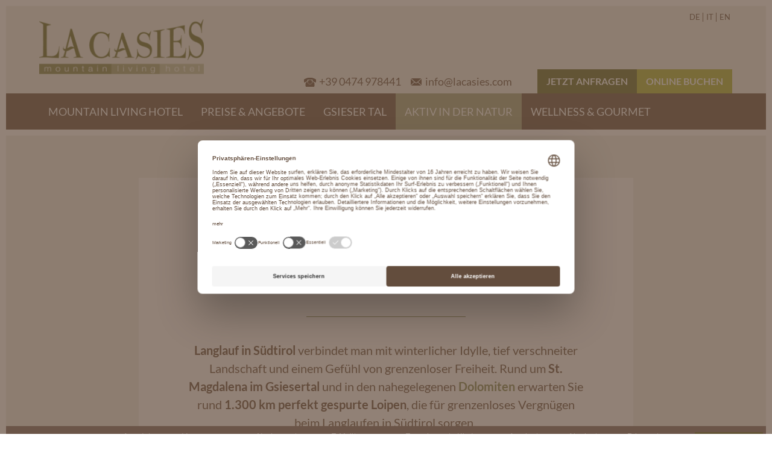

--- FILE ---
content_type: text/html; charset=utf-8
request_url: https://www.lacasies.com/aktiv-in-der-natur/winter/langlaufen?L=458
body_size: 14730
content:
<!DOCTYPE html>
<html lang="DE">
<head>

<meta charset="utf-8">
<!-- 
	Responsive HTML5 Website created by Brandnamic

	This website is powered by TYPO3 - inspiring people to share!
	TYPO3 is a free open source Content Management Framework initially created by Kasper Skaarhoj and licensed under GNU/GPL.
	TYPO3 is copyright 1998-2017 of Kasper Skaarhoj. Extensions are copyright of their respective owners.
	Information and contribution at http://typo3.org/
-->

<base href="https://www.lacasies.com">


<meta name="generator" content="TYPO3 CMS">
<meta name="viewport" content="width=device-width, initial-scale=1.0, maximum-scale=1.0, user-scalable=no">
<meta name="robots" content="index,follow">
<meta name="rating" content="general">
<meta name="referrer" content="always">
<meta name="keywords" content="Langlauf Südtirol, Langlaufen Südtirol">
<meta name="description" content="Langlauf in Südtirol ist eine abwechslungsreiche und entspannende Sportart, bei der Sie beeindruckende Landschaften erkunden und sich entspannen können. ">
<meta name="author" content="&lt;b&gt;Langlaufen&lt;/b&gt;">


<link rel="stylesheet" type="text/css" href="https://www.lacasies.com/typo3temp/stylesheet_58c2fc83ac.1552653389.css" media="all">
<link rel="stylesheet" type="text/css" href="https://www.lacasies.com/typo3conf/ext/tracking_tools/Resources/Public/Example/CSS/banner.1437402375.css" media="all">
<link rel="stylesheet" type="text/css" href="https://www.lacasies.com/fileadmin/templates/css/normalize.1426600451.css" media="all">
<link rel="stylesheet" type="text/css" href="https://www.lacasies.com/fileadmin/templates/css/grid-system.1425923204.css" media="all">
<link rel="stylesheet" type="text/css" href="https://www.lacasies.com/fileadmin/templates/css/layout.1508749661.css" media="all">
<link rel="stylesheet" type="text/css" href="https://www.lacasies.com/fileadmin/templates/css/menu.1425320206.css" media="all">
<link rel="stylesheet" type="text/css" href="https://www.lacasies.com/fileadmin/templates/css/appearance.1724154784.css" media="all">
<link rel="stylesheet" type="text/css" href="https://www.lacasies.com/fileadmin/templates/css/magnific-popup.1425290716.css" media="all">
<link rel="stylesheet" type="text/css" href="https://www.lacasies.com/fileadmin/templates/css/responsive-elements.1456995245.css" media="all">
<link rel="stylesheet" type="text/css" href="https://www.lacasies.com/fileadmin/templates/css/style.1662116080.css" media="all">
<link rel="stylesheet" type="text/css" href="https://www.lacasies.com/fileadmin/templates/libs/jquery-ui/themes/base/jquery.ui.core.1425290716.css" media="all">
<link rel="stylesheet" type="text/css" href="https://www.lacasies.com/fileadmin/templates/libs/jquery-ui/themes/base/jquery.ui.datepicker.1425290716.css" media="all">
<link rel="stylesheet" type="text/css" href="https://www.lacasies.com/fileadmin/templates/libs/jquery-ui/themes/base/jquery-ui.1425290716.css" media="all">
<link rel="stylesheet" type="text/css" href="https://www.lacasies.com/bnproxy.php?path=css/forms/requestdavid.css" media="all">
<link rel="stylesheet" type="text/css" href="https://www.lacasies.com/bnproxy.php?path=css/forms/quickrequest.css" media="all">
<link rel="stylesheet" type="text/css" href="https://www.lacasies.com/bnproxy.php?path=css/forms/newsletter.css" media="all">
<link rel="stylesheet" type="text/css" href="https://www.lacasies.com/fileadmin/templates/css/ehotelier.1708941422.css" media="all">
<link rel="stylesheet" type="text/css" href="https://www.lacasies.com/fileadmin/templates/libs/brandnamic/weather/weather-icons.1425290716.css" media="all">
<link rel="stylesheet" type="text/css" href="https://www.lacasies.com/fileadmin/templates/css/weather.1425290716.css" media="all">
<link rel="stylesheet" type="text/css" href="https://www.lacasies.com/fileadmin/templates/css/print.1425554005.css" media="print">



<script src="//code.jquery.com/jquery-1.11.0.min.js" type="text/javascript"></script>
<script src="//code.jquery.com/jquery-migrate-1.2.1.js" type="text/javascript"></script>
<script src="https://www.lacasies.com/typo3temp/javascript_9a38f34785.1552653389.js" type="text/javascript"></script>


<link href="https://plus.google.com/+Lacasies" rel="publisher" /><title>Langlauf in Südtirol ist sehr beliebt – nichts wie los</title><link rel="alternate" hreflang="de" href="https://www.lacasies.com/aktiv-in-der-natur/winter/langlaufen"/><link rel="alternate" hreflang="it" href="https://www.lacasies.com/it/attivita-allaria-aperta/inverno/sci-di-fondo"/><link rel="alternate" hreflang="en" href="https://www.lacasies.com/en/outdoor-activities/winter/cross-country-skiing"/>
<link rel="shortcut icon" href="/favicon.ico" type="image/x-icon" />
<link rel="apple-touch-icon" href="/apple-touch-icon.png" />
<link rel="apple-touch-icon" sizes="57x57" href="/apple-touch-icon-57x57.png" />
<link rel="apple-touch-icon" sizes="72x72" href="/apple-touch-icon-72x72.png" />
<link rel="apple-touch-icon" sizes="76x76" href="/apple-touch-icon-76x76.png" />
<link rel="apple-touch-icon" sizes="114x114" href="/apple-touch-icon-114x114.png" />
<link rel="apple-touch-icon" sizes="120x120" href="/apple-touch-icon-120x120.png" />
<link rel="apple-touch-icon" sizes="144x144" href="/apple-touch-icon-144x144.png" />
<link rel="apple-touch-icon" sizes="152x152" href="/apple-touch-icon-152x152.png" /><link href="https://www.lacasies.com/aktiv-in-der-natur/winter/langlaufen?L=310" rel="canonical" /><meta property="og:url" content="https://www.lacasies.com/aktiv-in-der-natur/winter/langlaufen?L=310"/><meta property="og:title" content="Langlauf in Südtirol ist sehr beliebt – nichts wie los" /><meta property="og:type" content="website" /><meta property="og:image" content="/apple-touch-icon-152x152.png" /><meta property="og:description" content="Langlauf in Südtirol ist eine abwechslungsreiche und entspannende Sportart, bei der Sie beeindruckende Landschaften erkunden und sich entspannen können. " /><meta property="og:locale" content="de_DE"/><script id="room-template" type="text/x-handlebars-template">
    {{#each records.0.roomtypes}}
        <section class="room {{this.asacode}}">
            <div class="title">
                <h3>{{this.name}}</h3>
                <div class="qm">{{this.sizeinqm}} m<sup>2</sup></div>
            </div>
            <div class="content-box"><div class="gallery-wrapper">
          <ul class="roomgallery" data-fullscreen="1">
            <li class="room-image">
              <img src="/bnproxy.php?path=thumbnails/crop/1250x600/roomtype/{{this.image1}}" width="1250" height="600" title="{{this.name}}" />
            </li>
            {{#if this.image2}}
              <li class="room-image">
                <img src="/bnproxy.php?path=thumbnails/crop/1250x600/roomtype/{{this.image2}}" width="1250" height="600" title="{{this.name}}" />
              </li>
            {{/if}}
            {{#if this.image3}}
              <li class="room-image">
                <img src="/bnproxy.php?path=thumbnails/crop/1250x600/roomtype/{{this.image3}}" width="1250" height="600" title="{{this.name}}" />
              </li>
            {{/if}}
            {{#if this.image4}}
              <li class="room-image">
                <img src="/bnproxy.php?path=thumbnails/crop/1250x600/roomtype/{{this.image4}}" width="1250" height="600" title="{{this.name}}" />
              </li>
            {{/if}}
          </ul>
          <div class="room-btns clearfix">                    {{#if url}}
                        <a href="{{url}}" title="{{this.name}}" class="room_video btn mfp-item">
                            <img src="https://www.lacasies.com/fileadmin/templates/images/video.svg">
                        </a>
                    {{/if}}<a href="https://www.lacasies.com/preise-angebote/online-buchen?L=310" title="{{this.name}}" class="book btn">Zimmer buchen</a><div class="toggle btn" data-close-txt="Details zum Zimmer schliessen" data-open-txt="Details zum Zimmer anzeigen" data-close-ico="cross" data-open-ico="arrow-down"><span>Details zum Zimmer anzeigen</span><i class="ico arrow-down"></i></div></div>
                 </div><div class="details closed">
          <div class="title">Zimmerbeschreibung</div>
          <div class="description">
            <div>
              {{{this.description}}}
            </div>
          </div>
          <div class="btn-wrapper clearfix"><a href="https://www.lacasies.com/preise-angebote/online-buchen?L=310" title="{{this.name}}" class="book btn">Zimmer buchen</a><a href="https://www.lacasies.com/mountain-living-hotel/anfragen?L=310" title="{{this.name}}" class="request btn" data-room-code="{{this.asacode}}">Zimmer anfragen</a></div>
        </div></div>
        </section>
    {{/each}}
</script><script id="offer-template" type="text/x-handlebars-template">
    {{#each records}}
        <section class="offer list-item{{#ifEven @index}}{{#if @last}}{{/if}}{{/ifEven}}" data-category="{{#each this.offercategories}}{{this.id}},{{/each}}">
            <div class="image" style="background:url('/bnproxy.php?path=thumbnails/crop/{{#ifEven @index}}{{#if @last}}1920{{else}}960{{/if}}{{else}}960{{/ifEven}}x500/offerhotel/{{this.offerhotels.0.image1}}')">
            </div>
            <div class="text">
                <div class="price">
                    <span class="num">ab {{this.offerhotels.0.minamount}} &euro;</span> <br>
                    <span class="board">3/4 Verwöhnpension</span>
                </div>
                <div class="details">
                    <div class="badge">
                        <span>Top Angebote</span>
                    </div>
                    <div>
                        <div class="title">
                            <h3>{{this.offerhotels.0.title}}</h3>
                            <div class="periods">
                                {{#each this.seasondatas}}
                                    {{convertISODate this.fromdate}} bis {{convertISODate this.todate}}<br />
                                {{/each}}
                            </div>
                        </div>
                        <div class="btn-wrapper"><a href="https://www.lacasies.com/mountain-living-hotel/anfragen?L=310" title="{{this.offerhotels.0.title}}" class="request btn" data-offer-id="{{this.id}}" data-offer-name="{{this.offerhotels.0.title}}">Jetzt anfragen</a></div>
                    </div>
                </div>
            </div>
        </section>
    {{/each}}
    <div class="toggle-wrap">
        <div class="toggle-button JS-toggle" data-open="0">
            <span>Mehr anzeigen</span>
            <span>Weniger anzeigen</span>
        </div>
    </div>
</script><script id="offerdetail-template" type="text/x-handlebars-template">
    <div class="lc-important" style="background-image:url('/bnproxy.php?path=thumbnails/crop/1920x711/offerhotel/{{records.0.offerhotels.0.image1}}')"></div>
    <div class="row">
        <div class="info">
            <div class="price">
                <span class="num">ab {{records.0.offerhotels.0.minamount}} &euro;</span>
                <span class="board">3/4 Verwöhnpension</span>
            </div>
            <div class="details">
                <h2>{{records.0.offerhotels.0.title}}</h2>
                <h3>
                    {{#each records.0.seasondatas}}
                        {{convertISODate this.fromdate}} bis {{convertISODate this.todate}}<br />
                    {{/each}}
                </h3>
                <div class="btn-wrapper"><a href="https://www.lacasies.com/aktiv-in-der-natur/winter/langlaufen?L=310" class="btn back">&#8592; Zurück</a><a href="https://www.lacasies.com/mountain-living-hotel/anfragen?L=310" data-offer-id="{{records.0.id}}" data-offer-name="{{records.0.offerhotels.0.title}}" title="{{records.0.offerhotels.0.title}}" class="request btn">Jetzt anfragen</a></div>
            </div>
        </div>

        <div class="text">
            <div class="description">
                {{#if records.0.offerhotels.0.subtitle}}
                    <p>{{{records.0.offerhotels.0.subtitle}}}</p>
                {{/if}}
                {{#if records.0.offerhotels.0.description}}
                    <p>{{{records.0.offerhotels.0.description}}}</p>
                {{/if}}
            </div>
        </div>
    </div>
</script><script id="tpl_weather_teaser" type="text/x-handlebars-template">
            <div class="weather">
                <table>
                    <tr>
                        <td class="weather_date">
                            <span class="weather_today_date">{{date this.today.date 'DD.MM.'}}</span>
                        </td>
                        <td class="weather_symbol">
                            <span class="weather-symbol weather-symbol_{{this.today.stationData.5.symbol.code}}" title="{{this.today.stationData.5.symbol.description}}"></span>
                        </td>
                        <td class="weather_temp">
                            <span class="weather_temp_min">min. {{this.today.stationData.5.temperature.min}}&deg;</span> <span class="pipe">&#448;</span> <span class="weather_temp_max">max. {{this.today.stationData.5.temperature.max}}&deg;</span>
                        </td>
                    </tr>
                </table>
            </div>
        </script><script id="tpl_weather_detail" type="text/x-handlebars-template">
            <div class="weather">
                {{#if this.today}}
                    <section class="weather_today weather_forecast">
                        <h3>Vorhersage für heute</h3>
                        <div class="date">
                            {{date this.today.date 'DD.MM.YYYY'}}
                        </div>
                        <div class="image">
                            <img src="{{this.today.imageURL}}" alt="{{this.today.title}}" title="{{this.today.title}}" />
                        </div>
                        <p class="conditions">
                            <b>Allgemeine Wetterlage</b>
                            <br /><br />
                            {{this.today.conditions}}
                        </p>
                        <p class="today">
                            <b>Das Wetter heute</b>
                            <br /><br />
                            {{this.today.weather}}
                        </p>
                    </section>
                {{/if}}
                {{#if this.tomorrow}}
                    <section class="weather_tomorrow weather_forecast">
                        <h3>Vorhersage für morgen</h3>
                        <div class="date">
                            {{date this.tomorrow.date 'DD.MM.YYYY'}}
                        </div>
                        <div class="image">
                            <img src="{{this.tomorrow.imageURL}}" alt="{{this.tomorrow.title}}" title="{{this.tomorrow.title}}" />
                        </div>
                        <p class="conditions">
                            <b>Allgemeine Wetterlage</b>
                            <br /><br />
                            {{this.tomorrow.conditions}}
                        </p>
                        <p class="tomorrow">
                            <b>Das Wetter morgen</b>
                            <br /><br />
                            {{this.tomorrow.weather}}
                        </p>
                    </section>
                {{/if}}
                <section class="weather_evolution weather_forecast">
                    <h3>Vorschau auf die nächsten Tage</h3>
                    <p class="evolution">
                        {{#if this.evolutiontitle}}
                            <b>{{this.evolutiontitle}}</b>
                        {{/if}}
                        {{#if this.evolution}}
                            <br /><br />
                            {{this.evolution}}
                        {{/if}}
                    </p>
                    {{#if this.dayforecast0}}
                        <table>
                            <tr>
                                <th>
                                    {{date this.dayforecast0.date 'DD.MM.YYYY'}}
                                </th>
                                <th>
                                    {{date this.dayforecast1.date 'DD.MM.YYYY'}}
                                </th>
                                <th>
                                    {{date this.dayforecast2.date 'DD.MM.YYYY'}}
                                </th>
                            </tr>
                            <tr>
                                <td>
                                    {{this.dayforecast0.reliability}}%
                                </td>
                                <td>
                                    {{this.dayforecast1.reliability}}%
                                </td>
                                <td>
                                    {{this.dayforecast2.reliability}}%
                                </td>
                            </tr>
                            <tr>
                                <td>
                                    <span class="weather-symbol weather-symbol_{{this.dayforecast0.symbol.code}}" title="{{this.dayforecast0.symbol.description}}"></span>
                                </td>
                                <td>
                                    <span class="weather-symbol weather-symbol_{{this.dayforecast1.symbol.code}}" title="{{this.dayforecast1.symbol.description}}"></span>
                                </td>
                                <td>
                                    <span class="weather-symbol weather-symbol_{{this.dayforecast2.symbol.code}}" title="{{this.dayforecast2.symbol.description}}"></span>
                                </td>
                            </tr>
                            <tr>
                                <td>
                                    <span class="min">{{this.dayforecast0.tempMin.min}}&deg;/{{this.dayforecast0.tempMin.max}}</span><span class="max">{{this.dayforecast0.tempMax.min}}&deg;/{{this.dayforecast0.tempMax.max}}&deg;</span>
                                </td>
                                <td>
                                    <span class="min">{{this.dayforecast1.tempMin.min}}&deg;/{{this.dayforecast1.tempMin.max}}</span><span class="max">{{this.dayforecast1.tempMax.min}}&deg;/{{this.dayforecast1.tempMax.max}}&deg;</span>
                                </td>
                                <td>
                                    <span class="min">{{this.dayforecast2.tempMin.min}}&deg;/{{this.dayforecast2.tempMin.max}}</span><span class="max">{{this.dayforecast2.tempMax.min}}&deg;/{{this.dayforecast2.tempMax.max}}&deg;</span>
                                </td>
                            </tr>
                        </table>
                    {{/if}}
                    </section>
                <p class="weather_availability">
                    <a href="http://www.provinz.bz.it/wetter/home.asp" title="Landeswetterdienst Südtirol" target="_blank">&copy; Landeswetterdienst Südtirol</a> (* Ab ca 11:00 Uhr verfügbar)
                </p>
            </div>
        </script>                <script data-ignore="1" id="usercentrics-cmp" src="https://web.cmp.usercentrics.eu/ui/loader.js" data-settings-id="CHapCA0ygVjSZr" defer></script>

                <script>
                    window.dataLayer = window.dataLayer || [];

                    function gtag() {
                      dataLayer.push(arguments);
                    }

                    gtag("consent", "default", {
                      ad_storage: "denied",
                      ad_user_data: 'denied',
                      ad_personalization: 'denied',
                      analytics_storage: "denied",
                      wait_for_update: 2000
                    });

                    gtag("set", "ads_data_redaction", true);
                </script>

                <script>(function(w,d,s,l,i){w[l]=w[l]||[];w[l].push({'gtm.start':
                    new Date().getTime(),event:'gtm.js'});var f=d.getElementsByTagName(s)[0],
                    j=d.createElement(s),dl=l!='dataLayer'?'&l='+l:'';j.async=true;j.src=
                        'https://brandnamic.tech/g/gtm/gtm.js?id='+i+dl;f.parentNode.insertBefore(j,f);
                })(window,document,'script','dataLayer','GTM-5ZF3ZZ6');</script><script id="offer-teaser-template" type="text/x-handlebars-template">
                    <div class="other-offers">
                        <h2>
                            Weitere Angebote
                        </h2>
                    </div>
                    {{#each records}}
                        <section class="offer list-item{{#ifEven @index}}{{#if @last}}{{/if}}{{/ifEven}}" data-category="{{#each this.offercategories}}{{this.id}},{{/each}}" data-id="{{this.id}}">
                            <div class="image" style="background:url('/bnproxy.php?path=thumbnails/crop/{{#ifEven @index}}{{#if @last}}1920{{else}}960{{/if}}{{else}}960{{/ifEven}}x500/offerhotel/{{this.offerhotels.0.image1}}')">
                            </div>
                            <div class="text">
                                <div class="price">
                                    <span class="num">ab {{this.offerhotels.0.minamount}} &euro;</span> <br>
                                    <span class="board">3/4 Verwöhnpension</span>
                                </div>
                                <div class="details">
                                    <div class="badge">
                                        <span>Top Angebote</span>
                                    </div>
                                    <div>
                                        <div class="title">
                                            <h3>{{this.offerhotels.0.title}}</h3>
                                            <div class="periods">
                                                {{#each this.seasondatas}}
                                                    {{convertISODate this.fromdate}} bis {{convertISODate this.todate}}<br />
                                                {{/each}}
                                            </div>
                                        </div>
                                        <div class="btn-wrapper"><a href="https://www.lacasies.com/aktiv-in-der-natur/winter/langlaufen?L=310&amp;offer={{this.id}}" title="{{this.offerhotels.0.title}}" class="more btn" data-offerdetail-id="{{this.id}}">Mehr erfahren &#8594;</a><a href="https://www.lacasies.com/mountain-living-hotel/anfragen?L=310" title="{{this.offerhotels.0.title}}" class="request btn" data-offer-id="{{this.id}}" data-offer-name="{{this.offerhotels.0.title}}">Jetzt anfragen</a></div>
                                    </div>
                                </div>
                            </div>
                        </section>
                    {{/each}}
                </script>
</head>
<body id="body-40" class="language-0" data-weather-lang="de">





<!-- Google Tag Manager (noscript) -->
<noscript><iframe src="https://www.googletagmanager.com/ns.html?id=GTM-5ZF3ZZ6"
height="0" width="0" style="display:none;visibility:hidden"></iframe></noscript>
<!-- End Google Tag Manager (noscript) -->


<h2 class="navOutline">Langlaufen</h2>
<header id="site-header">
  <div id="section-top">
    <div class="container" id="container-header-desktop">
      <div class="row" id="row-top">
        <div class="col-sm-3" id="box-logo">
          <div class="container-fluid"><div class="row"><div class="col-md-12"><div id="c1" class="csc-default"><div class="image-center image-above"><div class="image-wrap"><div class="image-center-outer"><div class="image-center-inner"><figure class="image"><a href="https://www.lacasies.com/home?L=310" title="La Casies | mountain living hotel"><img src="https://www.lacasies.com/fileadmin/_processed_/csm_top-logo_9731508599.png" width="283" height="95"  data-retina="https://www.lacasies.com/fileadmin/_processed_/csm_top-logo_bdf8e603cf.png"   alt="La Casies | mountain living hotel" ></a></figure></div></div></div></div></div></div></div></div>
        </div>
        <div class="col-sm-9" id="box-top-right">
          <div class="row" id="row-mini-info">
            <div class="col-md-12 clearfix" id="box-mini-info">
              <div class="language-menu"><ul><li class="active"><a href="https://www.lacasies.com/aktiv-in-der-natur/winter/langlaufen?changelang=1" title="Deutsch" class="de-link"><span class="de-link">De</span></a></li><li><a href="https://www.lacasies.com/it/attivita-allaria-aperta/inverno/sci-di-fondo?changelang=1" title="Italiano" class="it-link"><span class="it-link">It</span></a></li><li><a href="https://www.lacasies.com/en/outdoor-activities/winter/cross-country-skiing?changelang=1" title="English" class="en-link"><span class="en-link">En</span></a></li></ul></div>
              <div id="bn_weather_teaser"></div>
            </div>
          </div>
          <div class="row" id="row-requests">
            <div class="col-md-7 col-sm-12" id="box-phone-email-top">
              <div id="c7" class="csc-default"><a href="tel:00390474978441" title="+39 0474 978441" target="_top" class="top tel-link"><i class="icon phone-brown"></i><span class="text">+39 0474 978441</span></a><a href="javascript:linkTo_UnCryptMailto('ocknvq,kphqBncecukgu0eqo');" title="info@lacasies.com" class="top mail-link"><i class="icon mail-brown"></i><span class="text">info@<span style="display:none;"> </span>lacasies.com</span></a></div>
            </div>
            <div class="col-md-5 col-sm-12" id="box-request-book">
              <div class="container-fluid"><div class="row"><div class="col-md-12"><div id="c6" class="csc-default"><p class="bodytext"><a href="https://www.lacasies.com/mountain-living-hotel/anfragen?L=310" title="Jetzt anfragen" class="internal-link button-dark-green">Jetzt anfragen</a><a href="https://www.lacasies.com/preise-angebote/online-buchen?L=310" title="Online buchen" class="internal-link button-light-green">Online buchen</a></p></div></div></div></div>
            </div>
          </div>
        </div>
      </div>
    </div>
    <div class="container" id="container-header-mobile">
      <div class="row" id="row-top-mobile">
        <div class="col-xs-12" id="box-phone-email-top-mobile">
          <div id="c7" class="csc-default"><a href="tel:00390474978441" title="+39 0474 978441" target="_top" class="top tel-link"><i class="icon phone-brown"></i><span class="text">+39 0474 978441</span></a><a href="javascript:linkTo_UnCryptMailto('ocknvq,kphqBncecukgu0eqo');" title="info@lacasies.com" class="top mail-link"><i class="icon mail-brown"></i><span class="text">info@<span style="display:none;"> </span>lacasies.com</span></a></div>
          <div class="language-menu"><ul><li class="active"><a href="https://www.lacasies.com/aktiv-in-der-natur/winter/langlaufen?changelang=1" title="Deutsch" class="de-link"><span class="de-link">De</span></a></li><li><a href="https://www.lacasies.com/it/attivita-allaria-aperta/inverno/sci-di-fondo?changelang=1" title="Italiano" class="it-link"><span class="it-link">It</span></a></li><li><a href="https://www.lacasies.com/en/outdoor-activities/winter/cross-country-skiing?changelang=1" title="English" class="en-link"><span class="en-link">En</span></a></li></ul></div>
        </div>
      </div>
      <div class="row" id="row-logo-mobile">
        <div class="" id="box-logo-mobile">
          <div class="container-fluid"><div class="row"><div class="col-md-12"><div id="c1" class="csc-default"><div class="image-center image-above"><div class="image-wrap"><div class="image-center-outer"><div class="image-center-inner"><figure class="image"><a href="https://www.lacasies.com/home?L=310" title="La Casies | mountain living hotel"><img src="https://www.lacasies.com/fileadmin/_processed_/csm_top-logo_9731508599.png" width="283" height="95"  data-retina="https://www.lacasies.com/fileadmin/_processed_/csm_top-logo_bdf8e603cf.png"   alt="La Casies | mountain living hotel" ></a></figure></div></div></div></div></div></div></div></div>
        </div>
      </div>
      <div class="row" id="row-requests-mobile">
        <div class="">
          <div class="container-fluid"><div class="row"><div class="col-md-12"><div id="c6" class="csc-default"><p class="bodytext"><a href="https://www.lacasies.com/mountain-living-hotel/anfragen?L=310" title="Jetzt anfragen" class="internal-link button-dark-green">Jetzt anfragen</a><a href="https://www.lacasies.com/preise-angebote/online-buchen?L=310" title="Online buchen" class="internal-link button-light-green">Online buchen</a></p></div></div></div></div>
        </div>
      </div>
    </div>
  </div>
  <section id="section-menu">
    <h2 class="navOutline">Navigation</h2>
    <div class="container">
      <nav class="main-menu-special"><ul><li class="uid-3 sub level-1"><a href="https://www.lacasies.com/mountain-living-hotel/philosophie?L=310" title="Mountain Living Hotel">Mountain Living Hotel</a><div class="box-hover"><div class="box-submenu"><ul><li class="col-md-4 col-sm-6"><a href="https://www.lacasies.com/mountain-living-hotel/philosophie?L=310" title="Die Natur erleben, Ruhe finden und aktiv sein – das alles bieten wir Ihnen in und rund um unser Mountain Living Hotel La Casies in St. Magdalena in Gsies."><div class="inner"><div class="inner-bg" style="background-image:url(fileadmin/_processed_/csm_Bergf%C3%BChrer-Wanderleiter-Sepp-Steger-800x450_580897a7f3.jpg);"></div><h4><b>Philosophie</b></h4></div></a></li><li class="col-md-4 col-sm-6"><a href="https://www.lacasies.com/mountain-living-hotel/ihre-gastgeber?L=310" title="Familie Steger kümmert sich mit viel Liebe zum Detail darum, dass Sie einen naturnahen, entspannten Urlaub im Gsiesertal in Südtirol verbringen. "><div class="inner"><div class="inner-bg" style="background-image:url(fileadmin/_processed_/csm_Familie-Steger-Gsiesertal-800x450_3bf1e6f1fe.jpg);"></div><h4>Ihre <b>Gastgeber</b></h4></div></a></li><li class="col-md-4 col-sm-6"><a href="https://www.lacasies.com/preise-angebote/unsere-zimmer?L=310" title="Für Ihren Urlaub im Pustertal haben wir die schönsten Zimmer. Im Mountain Living Hotel La Casies finden Sie traumhafte Zimmer für eine angenehme Nachtruhe."><div class="inner"><div class="inner-bg" style="background-image:url(fileadmin/_processed_/csm_Zirbenzimmer-800x450_0b0e770707.jpg);"></div><h4>Unsere <b>Zimmer</b></h4></div></a></li><li class="col-md-4 col-sm-6"><a href="https://www.lacasies.com/mountain-living-hotel/bilder-videos?L=310" title="Die Bilder und Videos des Hotel La Casies in St. Magdalena im Gsiesertal geben Ihnen einen umfassenden Überblick über das, was Sie im Urlaub hier erwartet.
"><div class="inner"><div class="inner-bg" style="background-image:url(fileadmin/_processed_/csm_Designhotel-S%C3%BCdtirol-800x450_00406cafc5.jpg);"></div><h4>Bilder & <b>Videos</b></h4></div></a></li><li class="col-md-4 col-sm-6"><a href="https://www.lacasies.com/mountain-living-hotel/lage-anreise?L=310" title="Unser Hotel im Gsiesertal zu erreichen ist ganz einfach. Machen Sie sich auf eine entspannte Reise nach Südtirol und verbringen Sie einen schönen Urlaub.
"><div class="inner"><div class="inner-bg" style="background-image:url(fileadmin/_processed_/csm_Naturhotel-Pustertal-800x450_d4c808ef56.jpg);"></div><h4>Lage & <b>Anreise</b></h4></div></a></li><li class="col-md-4 col-sm-6"><a href="https://www.lacasies.com/mountain-living-hotel/anfragen?L=310" title="Wenn Sie eine Anfrage ans Hotel La Casies richten, senden wir Ihnen unverbindlich ein individuelles Angebot für einen unvergesslichen Urlaub im Gsiesertal.
"><div class="inner"><div class="inner-bg" style="background-image:url(fileadmin/_processed_/csm_Hotel-mit-eBikes-800x450_9b26e2b47c.jpg);"></div><h4><b>Anfragen</b></h4></div></a></li><li class="col-md-4 col-sm-6"><a href="https://www.lacasies.com/mountain-living-hotel/newsletter?L=310" title="Im Mountain Living Hotel im Gsiesertal sind Sie der Natur so nah wie kaum zuvor. Genießen Sie nachhaltigen Luxus und einmalige Naturlandschaften!"><div class="inner"><div class="inner-bg" style="background-image:url(fileadmin/_processed_/csm_Gef%C3%BChrte-Wanderungen-Hotel-La-Casies-800x450_2b7930407c.jpg);"></div><h4><b>Newsletter</b></h4></div></a></li></ul></div><div class="box-closer"><i></i><span></span></div></div></li><li class="uid-4 sub level-1"><a href="https://www.lacasies.com/preise-angebote/unsere-zimmer?L=310" title="Preise & Angebote">Preise & Angebote</a><div class="box-hover"><div class="box-submenu"><ul><li class="col-md-4 col-sm-6"><a href="https://www.lacasies.com/preise-angebote/unsere-zimmer?L=310" title="Für Ihren Urlaub im Pustertal haben wir die schönsten Zimmer. Im Mountain Living Hotel La Casies finden Sie traumhafte Zimmer für eine angenehme Nachtruhe.
"><div class="inner"><div class="inner-bg" style="background-image:url(fileadmin/_processed_/csm_Zirbenzimmer-800x450_0b0e770707.jpg);"></div><h4>Unsere <b>Zimmer</b></h4></div></a></li><li class="col-md-4 col-sm-6"><a href="https://www.lacasies.com/preise-angebote/angebote?L=310" title="In Südtirol Last-minute-Angebote zu finden ist nicht schwer. Die Pauschalangebote des Mountain Living Hotel La Casies sind absolut attraktiv.
"><div class="inner"><div class="inner-bg" style="background-image:url(fileadmin/_processed_/csm_Romantikurlaub-Gsiesertal-800x450_6782ddf90c.jpg);"></div><h4><b>Angebote</b></h4></div></a></li><li class="col-md-4 col-sm-6"><a href="https://www.lacasies.com/preise-angebote/inklusivleistungen?L=310" title="Alle Inklusivleistungen des Hotel La Casies in Gsies finden Sie hier auf einen Blick. Lassen Sie sich überzeugen & fragen Sie ganz unverbindlich bei uns an."><div class="inner"><div class="inner-bg" style="background-image:url(fileadmin/_processed_/csm_Gourmet-Hotel-S%C3%BCdtirol-800x450_8f5c033cf0.jpg);"></div><h4><b>Inklusiv-<br/>leistungen</b></h4></div></a></li><li class="col-md-4 col-sm-6"><a href="https://www.lacasies.com/preise-angebote/gut-zu-wissen?L=310" title="Das Hotel La Casies ist ideal für einen naturnahen Urlaub in Südtirol. Alle wichtigen Informationen über das Hotel und für Ihren Urlaub finden Sie hier."><div class="inner"><div class="inner-bg" style="background-image:url(fileadmin/_processed_/csm_Hotel-mit-Sauna-800x450_e7c359c01a.jpg);"></div><h4>Gut <b>zu wissen</b></h4></div></a></li><li class="col-md-4 col-sm-6"><a href="https://www.lacasies.com/mountain-living-hotel/anfragen?L=310" title="Wenn Sie eine Anfrage ans Hotel La Casies richten, senden wir Ihnen unverbindlich ein individuelles Angebot für einen unvergesslichen Urlaub im Gsiesertal."><div class="inner"><div class="inner-bg" style="background-image:url(fileadmin/_processed_/csm_Hotel-S%C3%BCdtirol-mit-Pool-800x450_340bc2addb.jpg);"></div><h4><b>Anfragen</b></h4></div></a></li><li class="col-md-4 col-sm-6"><a href="https://www.lacasies.com/preise-angebote/online-buchen?L=310" title="Sie möchten Ihren Aufenthalt in unserem Hotel online buchen? Dann sind Sie hier richtig! Freuen Sie sich auf eine tolle Zeit im Südtiroler Gsiesertal."><div class="inner"><div class="inner-bg" style="background-image:url(fileadmin/_processed_/csm_Hotel-mit-Bergblick-800x450_5ca919bb1f.jpg);"></div><h4>Online <b>buchen</b></h4></div></a></li><li class="col-md-4 col-sm-6"><a href="https://www.lacasies.com/preise-angebote/gutschein-verschenken?L=310" title="Wer einen Gutschein fürs Hotel La Casies in Gsies verschenken möchte, der ist hier richtig. Gutschein gestalten, ausdrucken und verschenken.
"><div class="inner"><div class="inner-bg" style="background-image:url(fileadmin/_processed_/csm_Hotel-Gsiesertal-800x450_cbe65290cf.jpg);"></div><h4>Gutschein <b>verschenken</b></h4></div></a></li></ul></div><div class="box-closer"><i></i><span></span></div></div></li><li class="uid-5 sub level-1"><a href="https://www.lacasies.com/gsieser-tal/dolomiten-unesco-welterbe?L=310" title="Gsieser Tal">Gsieser Tal</a><div class="box-hover"><div class="box-submenu"><ul><li class="col-md-4 col-sm-6"><a href="https://www.lacasies.com/gsieser-tal/dolomiten-unesco-welterbe?L=310" title="Wer im Urlaub das Dolomiten UNESCO Welterbe erkunden möchte, der ist hier im Gsiesertal, mitten in dieser faszinierenden Bergwelt, richtig.
"><div class="inner"><div class="inner-bg" style="background-image:url(fileadmin/_processed_/csm_Wanderhotel-Pustertal-800x450_12aa496f34.jpg);"></div><h4>Dolomiten <b>UNESCO Welterbe</b></h4></div></a></li><li class="col-md-4 col-sm-6"><a href="https://www.lacasies.com/gsieser-tal/region-kultur?L=310" title="Das Pustertal & das Gsiesertal, das bei Welsberg vom Pustertal abzweigt, sind zwei vielseitige Täler – in kultureller wie in kulinarischer Hinsicht."><div class="inner"><div class="inner-bg" style="background-image:url(fileadmin/_processed_/csm_Region-Kultur-Gsiesertal-800x450_5470ab40b0.jpg);"></div><h4>Region <b>& Kultur</b></h4></div></a></li><li class="col-md-4 col-sm-6"><a href="https://www.lacasies.com/gsieser-tal/baeuerliches-leben?L=310" title="Südtirol erleben & sich verlieben – in Land, Leute & die einzigartige Lebensart zwischen Tradition & Moderne. Tauchen Sie ein in das Erlebnis Südtirol."><div class="inner"><div class="inner-bg" style="background-image:url(fileadmin/_processed_/csm_Tradition-im-Gsiesertal-800x450_a73dbe2f42.jpg);"></div><h4>Bäuerliches <b>Leben</b></h4></div></a></li><li class="col-md-4 col-sm-6"><a href="https://www.lacasies.com/gsieser-tal/messnerhuette-auf-der-pidig-alm?L=310" title="Eine der Hütten in Südtirol, genauer gesagt im Gsiesertal, ist unsere Messnerhütte, die wir bewirtschaften. Tauchen Sie ein in das Leben auf der Alm.
"><div class="inner"><div class="inner-bg" style="background-image:url(fileadmin/_processed_/csm_Messnerh%C3%BCtte-Gsiesertal-800x450_99b6be1301.jpg);"></div><h4>Messnerhütte <b>auf der Pidig Alm</b></h4></div></a></li><li class="col-md-4 col-sm-6"><a href="https://www.lacasies.com/gsieser-tal/wetter-gsiesertal?L=310" title="Wie das Wetter im Gsiesertal wird, genauer gesagt wie das Wetter in St. Magdalena ist, verraten wir Ihnen hier. Informieren Sie sich jetzt.
"><div class="inner"><div class="inner-bg" style="background-image:url(fileadmin/_processed_/csm_Hotel-mit-Bergblick-S%C3%BCdtirol-800x450_cb6b85de59.jpg);"></div><h4>Wetter <b>Gsiesertal</b></h4></div></a></li><li class="col-md-4 col-sm-6"><a href="https://www.lacasies.com/gsieser-tal/webcam?L=310" title="Unsere Webcam im Gsiesertal fängt Umgebungsbilder ein, die Ihnen bereits zu Hause einen ersten Eindruck vom Hotel La Casies und dem Gsiesertal vermitteln."><div class="inner"><div class="inner-bg" style="background-image:url(fileadmin/_processed_/csm_Skitouren-Hotel-Pustertal-800x450_0164eaedb6.jpg);"></div><h4><b>Webcam</b></h4></div></a></li></ul></div><div class="box-closer"><i></i><span></span></div></div></li><li class="uid-6 sub active level-1"><a href="https://www.lacasies.com/aktiv-in-der-natur/sommer/wanderparadies-gsiesertal?L=310" title="Aktiv in der Natur">Aktiv in der Natur</a><div class="box-hover"><div class="box-submenu"><ul><li class="sub col-md-4 col-sm-6"><div class="inner"><div class="inner-bg" style="background-image:url(fileadmin/_processed_/csm_eBike-Hotel-S%C3%BCdtirol-800x450_af32d2f3fb.jpg);"></div><h4>Aktiv im <b>Sommer</b></h4><ul><li class="uid-34 level-3"><a href="https://www.lacasies.com/aktiv-in-der-natur/sommer/wanderparadies-gsiesertal?L=310" title="Die Dolomiten beim Wandern erkunden – erleben Sie die wunderschönen schroffen Felsformationen hautnah und erklimmen Sie Dolomitengipfel, es ist traumhaft.">Wanderparadies Gsiesertal</a></li><li class="uid-35 level-3"><a href="https://www.lacasies.com/aktiv-in-der-natur/sommer/mountainbiken?L=310" title="Per Mountainbike durch das Pustertal – erkunden Sie die Südtiroler Landschaft und biken Sie im Gsiesertal und der näheren Umgebung – ein Sommervergnügen.">Mountainbiken</a></li><li class="uid-303 level-3"><a href="https://www.lacasies.com/aktiv-in-der-natur/sommer/ebike-and-hike?L=310" title="eBike and Hike">eBike and Hike</a></li><li class="uid-36 level-3"><a href="https://www.lacasies.com/aktiv-in-der-natur/sommer/klettern?L=310" title="Klettern in Südtirol erfreut sich immer größerer Beliebtheit und die Möglichkeiten zum Klettern im Pustertal sind vielfältig – viel Spaß dabei. ">Klettern</a></li><li class="uid-37 level-3"><a href="https://www.lacasies.com/aktiv-in-der-natur/sommer/nordic-walking?L=310" title="Fürs Nordic Walking ist das Hotel La Casies in Gsies der ideale Ausgangspunkt. Vielfältige Routen bescheren Ihnen entspannende Stunden in der Natur.">Nordic Walking</a></li><li class="uid-297 level-3"><a href="https://www.lacasies.com/aktiv-in-der-natur/sommer/bogensport?L=310" title="Bogensport">Bogensport</a></li><li class="uid-38 level-3"><a href="https://www.lacasies.com/aktiv-in-der-natur/sommer/gefuehrte-wanderungen?L=310" title="Wer sich für einen Wanderurlaub in Südtirol entscheidet, entscheidet sich für atemberaubend schöne Bergerlebnisse, faszinierende Panoramen & vieles mehr.">Geführte Wanderungen</a></li><li class="uid-39 level-3"><a href="https://www.lacasies.com/aktiv-in-der-natur/sommer/wanderpakete?L=310" title="Ein Wanderurlaub in Südtirol ist vor allem bei uns im Hotel La Casies in Gsies so wunderbar vielfältig, dass Sie am liebsten hierbleiben würden. ">Wanderpakete</a></li></ul></div></li><li class="sub col-md-4 col-sm-6"><div class="inner"><div class="inner-bg" style="background-image:url(fileadmin/_processed_/csm_Hotel-f%C3%BCr-Skitourengeher-800x450_e9be22203c.jpg);"></div><h4>Aktiv im <b>Winter</b></h4><ul><li class="uid-40 active level-3"><a href="https://www.lacasies.com/aktiv-in-der-natur/winter/langlaufen?L=310" title="Langlauf in Südtirol ist eine abwechslungsreiche und entspannende Sportart, bei der Sie beeindruckende Landschaften erkunden und sich entspannen können. ">Langlaufen</a></li><li class="uid-41 level-3"><a href="https://www.lacasies.com/aktiv-in-der-natur/winter/skikarussell?L=310" title="Das Skikarussell Dolomiti Superski, zu dem auch das Skigebiet Kronplatz zählt, hält ein äußerst vielfältiges Pistenangebot bereit – auf die Bretter!">Skikarussell</a></li><li class="uid-42 level-3"><a href="https://www.lacasies.com/aktiv-in-der-natur/winter/skitour?L=310" title="Wer Skitouren im Gsiesertal unternehmen möchte, der ist im Hotel La Casies in St. Magdalena genau richtig. Der Tourismusverein organisiert geführte Touren. ">Skitour</a></li><li class="uid-43 level-3"><a href="https://www.lacasies.com/aktiv-in-der-natur/winter/skigebiet-kronplatz?L=310" title="Skifahren am Kronplatz bietet winterlichen Pistenspaß für die ganze Familie. Lassen Sie sich verzaubern von der verschneiten Südtiroler Bergwelt. ">Skigebiet Kronplatz</a></li><li class="uid-44 level-3"><a href="https://www.lacasies.com/aktiv-in-der-natur/winter/schneeschuhwandern?L=310" title="Ein Winterurlaub in Südtirol ist so facettenreich, dass Sie die Qual der Wahl zwischen zahlreichen Aktivmöglichkeiten haben – etwa Schneeschuhwandern.">Schneeschuhwandern</a></li><li class="uid-45 level-3"><a href="https://www.lacasies.com/aktiv-in-der-natur/winter/rodeln?L=310" title="Beim Rodeln in Südtirol vergnügen sich große und kleine Gäste gleichermaßen. Sausen Sie auf zwei Kufen den Berg hinunter und seien Sie ausgelassen. ">Rodeln</a></li></ul></div></li></ul></div><div class="box-closer"><i></i><span></span></div></div></li><li class="uid-7 sub level-1"><a href="https://www.lacasies.com/wellness-gourmet/wellness/saunalandschaft?L=310" title="Wellness & Gourmet">Wellness & Gourmet</a><div class="box-hover"><div class="box-submenu"><ul><li class="sub col-md-4 col-sm-6"><div class="inner"><div class="inner-bg" style="background-image:url(fileadmin/_processed_/csm_Hotel-Schwimmbad-S%C3%BCdtirol-800x450_841c035221.jpg);"></div><h4>Wellness</h4><ul><li class="uid-48 level-3"><a href="https://www.lacasies.com/wellness-gourmet/wellness/saunalandschaft?L=310" title="Wer feinste Wellness in Südtirol genießen möchte, ist in der Saunalandschaft unseres Hotel La Casies in Gsies genau richtig. Schwitzen Sie sich glücklich. ">Saunalandschaft</a></li><li class="uid-49 level-3"><a href="https://www.lacasies.com/wellness-gourmet/wellness/schwimmbad?L=310" title="In unserem Hotel in Südtirol mit Hallenbad können Sie mit Blick auf die Dolomiten und den Hausberg Hochstein zutiefst entspannen und relaxen. ">Schwimmbad</a></li><li class="uid-320 level-3"><a href="https://www.lacasies.com/wellness-gourmet/wellness/outdoor-wasserfall-und-kneipp-parcour?L=310" title="Entspannung für Körper und Geist im Natur und Berghotel La Casies">Outdoor Wasserfall und Kneipp Parcour</a></li><li class="uid-50 level-3"><a href="https://www.lacasies.com/wellness-gourmet/wellness/massagen-beauty?L=310" title="Entspannungsmassagen, angenehme Beautybehandlungen und mehr können Sie im Hotel La Casies im Gsiesertal genießen und Ihr Wohlbefinden steigern. ">Massagen & Beauty</a></li><li class="uid-51 level-3"><a href="https://www.lacasies.com/wellness-gourmet/wellness/wellnesspakete?L=310" title="Die Wellnessangebote in Südtirol sind sehr vielfältig. Die des Hotel La Casies in Gsies auch – lassen Sie sich überraschen von unseren natürlichen Paketen.  ">Wellnesspakete</a></li></ul></div></li><li class="sub col-md-4 col-sm-6"><div class="inner"><div class="inner-bg" style="background-image:url(fileadmin/_processed_/csm_Gourmet-Hotel-Pustertal-800x450_61667bf836.jpg);"></div><h4>Gourmet</h4><ul><li class="uid-52 level-3"><a href="https://www.lacasies.com/wellness-gourmet/gourmet/restaurant?L=310" title="Unser Hotel im Gsiesertal, das Hotel La Casies, ist ein Hotel mit Naturkonzept – Nachhaltigkeit, Regionalität und Umweltbewusstsein sind uns sehr wichtig. ">Restaurant</a></li><li class="uid-53 level-3"><a href="https://www.lacasies.com/wellness-gourmet/gourmet/gsieser-alpenkueche?L=310" title="Die Südtiroler Spezialitäten, die wir Ihnen im Hotel La Casies servieren, sind bodenständig und werden aus guten Produkten aus der Region zubereitet. ">Gsieser Alpenküche</a></li><li class="uid-55 level-3"><a href="https://www.lacasies.com/wellness-gourmet/gourmet/nahrungsmittelunvertraeglichkeit?L=310" title="Glutenfreie Rezepte, laktosefreie Rezepte sowie Rezepte ohne bestimmte Nahrungsmittel, die Sie nicht vertragen, haben wir im Hotel La Casies parat. ">Nahrungsmittel-Unverträglichkeit</a></li></ul></div></li></ul></div><div class="box-closer"><i></i><span></span></div></div></li></ul></nav>
    </div>
  </section>
</header>
<main id="site-main">
  
  
  <section id="section-content" class="content">
    <div class="container-fluid"><div class="row"><div class="col-md-12"><div id="c321" class="csc-default"><div class="lc-important" style="background-image:url(typo3temp/_processed_/csm_Langlaufen-im-Gsiesertal_8907fbd230.jpg)">
			<div class="row">
				<div class="col-md-8 col-md-offset-2 col-sm-10 col-sm-offset-1 lc-important-text">
					<div>
						<div id="breadcrumb-menu" class="breadcrumb-menu"><a href="https://www.lacasies.com/aktiv-in-der-natur/sommer/wanderparadies-gsiesertal?L=310">Aktiv in der Natur</a>  - <a href="https://www.lacasies.com/aktiv-in-der-natur/winter/langlaufen?L=310">Winter</a> - Langlaufen</div>
						<h1>Auf zum Langlauf nach Südtirol!</h1>
						<h2>Loipe für Loipe ein winterlicher Hochgenuss</h2>
						<p class="bodytext"><b>Langlauf in Südtirol</b> verbindet man mit winterlicher Idylle, tief verschneiter Landschaft und einem Gefühl von grenzenloser Freiheit. Rund um <b>St. Magdalena im Gsiesertal</b> und in den nahegelegenen <a href="https://www.lacasies.com/gsieser-tal/dolomiten-unesco-welterbe?L=310" title="Dolomiten UNESCO Welterbe" class="internal-link"><b>Dolomiten</b></a> erwarten Sie rund <b>1.300 km perfekt gespurte Loipen</b>, die für grenzenloses Vergnügen beim Langlaufen in Südtirol sorgen. </p>
<p class="bodytext">Das Gsiesertal und der nahegelegene <a href="https://www.lacasies.com/aktiv-in-der-natur/winter/skigebiet-kronplatz?L=310" title="Kronplatz" class="internal-link"><b>Kronplatz</b></a> sind Teil des <b>Dolomiti Nordicski</b>, des größten Skilanglaufkarussells in Europa, und verheißen vielseitige Möglichkeiten, Langlauf im Gsiesertal und Umgebung zu genießen – <b>mit nur einem Loipenpass</b>. 40 Loipenkilometer hat allein das Gsiesertal zu bieten und <b>Gastgeber Sepp</b> ist Langlauflehrer: Mit seiner Hilfe können Sie das Langlaufen in Südtirol lernen oder Ihre Technik verbessern.</p>
<p class="bodytext">Ein <b>Highlight</b> ist der seit über 30 Jahren stattfindende <b>Gsieser-Tal-Lauf</b>, an dem Langläufer aus aller Welt teilnehmen und sich in den Disziplinen <b>„Klassisch“</b> und <b>„Skating“ </b>messen. Außerdem können Sie auf dem <b>beleuchteten Rundkurs</b> in Rotmoos (2 Autominuten vom Hotel entfernt) täglich zum <b>Nachtlanglaufen</b> gehen – Gastgeber Sepp wird Sie manchmal begleiten. Wir wünschen Ihnen viel Freude beim <b>Langlaufen in Südtirol</b>!</p>
						
					</div>
				</div>
			</div>
		</div></div></div></div></div>
  </section>
  <div id="section-image-menu">
    
  </div>
  </div>
  <div class="newsTeaser">
    <div class="container-fluid"><div class="row"><div class="col-md-12"><div id="c1196" class="csc-default">

    
        <div id="newsTeaser" class="list clearfix" data-source="" data-id="" data-lang="0">
            <div class="newsTeaserHeader">Aktuelles</div>
            <div class="clearfix">
                
                    <section class="offer list-item list-item-fit-background list-item-higher" style="background-image: url('https://www.lacasies.com/fileadmin/_processed_/csm_220103_VideoMetrixs_-La-Casies-16-9-1920x1080_a9570c0877.jpg');">
                        <div class="text">
                            <div class="details">
                                <div>
                                    <div class="title">
                                        <h2>Entdecken Sie den Zauber des Winters in den Bergen!</h2>
                                        
                                        
                                                <div class="periods">
                                                    
                                                        11.11.2023 
                                                    
                                                </div>
                                            
                                    </div>
                                    <div class="subtitle">
                                        Das La Casies Hotel öffnet seine Türen rechtzeitig zur Wintersaison! Ab dem 22. Dezember 2023 können Sie bei uns die...
                                    </div>
                                    <div class="btn-wrapper">
                                        <a class="more btn" title="Der Zauber des Winters" href="https://www.lacasies.com/details/der-zauber-des-winters?L=310">Mehr erfahren</a>
                                    </div>
                                </div>
                            </div>
                        </div>
                    </section>
                
                    <section class="offer list-item list-item-fit-background list-item-higher" style="background-image: url('https://www.lacasies.com/fileadmin/_processed_/csm_221031_Kaserm%C3%A4hder-Herbst-1920x1080_0e865daf55.jpg');">
                        <div class="text">
                            <div class="details">
                                <div>
                                    <div class="title">
                                        <h2>Das La Casies bedankt sich bei Gästen und Team für einen unvergesslichen Sommer</h2>
                                        
                                        
                                                <div class="periods">
                                                    
                                                        05.11.2023 
                                                    
                                                </div>
                                            
                                    </div>
                                    <div class="subtitle">
                                        Das La Casies möchte sich bei seinen geschätzten Gästen und dem engagierten Team herzlich bedanken, die diesen Sommer zu...
                                    </div>
                                    <div class="btn-wrapper">
                                        <a class="more btn" title="Ein unvergesslicher Sommer" href="https://www.lacasies.com/details/ein-unvergesslicher-sommer?L=310">Mehr erfahren</a>
                                    </div>
                                </div>
                            </div>
                        </div>
                    </section>
                
            </div>
            
        </div>
    
</div></div></div></div>
  </div>
</main>
<footer id="site-footer">
  <div id="section-green">
    <div class="container">
      <div class="row">
        <div class="col-sm-6" id="box-address">
          <div class="container-fluid"><div class="row"><div class="col-md-12"><div id="c8" class="csc-default">La Casies | mountain living hotel<br>
Familie Steger | Kirchweg, 2 | 39030 St. Magdalena Gsies<br>
<a title="Google Maps öffnen" href="https://www.lacasies.com/aktiv-in-der-natur/winter/langlaufen?L=310#" target="_blank" class="open-map">Google Maps öffnen</a> <i class="maps-white"></i></div></div></div></div>
        </div>
        <div class="col-sm-6" id="box-phone-email-bottom">
          <div id="c10" class="csc-default"><span class="bottom tel-wrap"><a href="tel:00390474978441" title="+39 0474 978441" target="_top" class="bottom tel-link"><i class="icon phone-white"></i><span class="text">+39 0474 978441</span></a></span><span class="bottom mail-wrap"><a href="javascript:linkTo_UnCryptMailto('ocknvq,kphqBncecukgu0eqo');" title="info@lacasies.com" class="bottom mail-link"><i class="icon mail-white"></i><span class="text">info@<span style="display:none;"> </span>lacasies.com</span></a></span></div>
        </div>
      </div>
    </div>
  </div>
  <div id="section-map">
    <div class="container-fluid">
      <div class="row" id="row-map">
        <div class="col-md-12" id="box-map">
          <div class="container-fluid"><div class="row"><div class="col-md-12"><div id="c145" class="csc-default"><div class="tx-go-maps-ext">
	
    
    <div id="casiesmap" class="gme-map"> </div>
    


    

</div></div></div></div></div>
        </div>
      </div>
    </div>
  </div>
  <div id="section-brown">
    <div class="container">
      <div class="row" id="row-interaction">
        <div class="col-sm-6" id="box-test-service">
          <div class="container-fluid"><div class="row"><div class="col-md-12"><div id="c11" class="csc-default"><div class="image-center image-above csc-textpic-equalheight"><div class="image-wrap"><div class="image-center-outer"><div class="image-center-inner"><div class="image-row row"><div class="image-column col-xs-6"><figure class="image"><a href="http://www.holidaycheck.de/hotel-Reiseinformationen_La+Casies+Noch+nicht+eroeffnet-hid_1468291.html" target="_blank" title="HolidayCheck"><img src="https://www.lacasies.com/fileadmin/_processed_/csm_logo-holiday-check_5a812282be.png" width="235" height="44"  data-retina="https://www.lacasies.com/fileadmin/_processed_/csm_logo-holiday-check_ef9fec364e.png"   alt="HolidayCheck" ></a></figure></div>
<div class="image-column col-xs-6"><figure class="image"><a href="http://www.tripadvisor.de/Hotel_Review-g1195270-d7692264-Reviews-La_Casies-Valle_di_Casies_South_Tyrol_Province_Trentino_Alto_Adige.html" target="_blank" title="TripAdvisor"><img src="https://www.lacasies.com/fileadmin/_processed_/csm_logo-tripadvisor_367737c0fd.png" width="266" height="44"  data-retina="https://www.lacasies.com/fileadmin/_processed_/csm_logo-tripadvisor_fafc687339.png"   alt="TripAdvisor" ></a></figure></div></div></div></div></div></div></div></div></div></div>
        </div>
        <div class="col-sm-1 col-sm-offset-1 col-xs-6" id="box-pictures">
          <div class="container-fluid"><div class="row"><div class="col-md-12"><div id="c12" class="csc-default"><div class="image-center image-above"><div class="image-wrap"><div class="image-center-outer"><div class="image-center-inner"><figure class="image"><a href="https://www.lacasies.com/mountain-living-hotel/bilder-videos?L=310" title="Bilder"><img src="https://www.lacasies.com/fileadmin/_processed_/csm_icon-photo_dab6fe98fe.png" width="140" height="140"  data-retina="https://www.lacasies.com/fileadmin/_processed_/csm_icon-photo_9911611fa7.png"   alt="Bilder" ></a></figure></div></div></div><div class="text"><p class="align-center">Bilder</p></div></div></div></div></div></div>
        </div>
        <div class="col-sm-1 col-xs-6" id="box-webcam">
          <div class="container-fluid"><div class="row"><div class="col-md-12"><div id="c13" class="csc-default"><div class="image-center image-above"><div class="image-wrap"><div class="image-center-outer"><div class="image-center-inner"><figure class="image"><a href="https://www.lacasies.com/gsieser-tal/webcam?L=310" title="Webcam"><img src="https://www.lacasies.com/fileadmin/_processed_/csm_icon-webcam_378c703290.png" width="140" height="140"  data-retina="https://www.lacasies.com/fileadmin/_processed_/csm_icon-webcam_85f7b79078.png"   alt="Webcam" ></a></figure></div></div></div><div class="text"><p class="align-center">Webcam</p></div></div></div></div></div></div>
        </div>
        <div class="col-sm-3 col-xs-12" id="box-social">
          <div class="image-center image-above"><div class="image-wrap"><div class="image-center-outer"><div class="image-center-inner"><div class="image-row row"><div class="image-column col-md-4 col-sm-4 col-xs-4"><figure class="image"><a href="https://www.facebook.com/lacasies" target="_blank" title="Facebook" rel="nofollow"><img src="https://www.lacasies.com/fileadmin/_processed_/csm_icon-facebook_763b147e49.png" width="140" height="139"  data-retina="https://www.lacasies.com/fileadmin/_processed_/csm_icon-facebook_0205217a0b.png"   alt="Facebook" ></a></figure></div>
<div class="image-column col-md-4 col-sm-4 col-xs-4"><figure class="image"><a href="https://twitter.com/LaCasies" target="_blank" title="Twitter" rel="nofollow"><img src="https://www.lacasies.com/fileadmin/_processed_/csm_icon-twitter_d6214bcddf.png" width="140" height="140"  data-retina="https://www.lacasies.com/fileadmin/_processed_/csm_icon-twitter_a84dc532f2.png"   alt="Twitter" ></a></figure></div>
<div class="image-column col-md-4 col-sm-4 col-xs-4"><figure class="image"><a href="https://plus.google.com/+Lacasies/posts" target="_blank" title="Google+" rel="nofollow"><img src="https://www.lacasies.com/fileadmin/_processed_/csm_icon-google-plus_0cff331712.png" width="140" height="140"  data-retina="https://www.lacasies.com/fileadmin/_processed_/csm_icon-google-plus_cd778c8b57.png"   alt="Google+" ></a></figure></div></div></div></div></div><div class="text"><p class="align-center">Social Media</p></div></div>
        </div>
      </div>
    </div>
  </div>
  <div id="section-grey">
    <div class="container">
      <div class="row">
        <div class="col-sm-8" id="box-meta">
          <div class="container-fluid"><div class="row"><div class="col-md-12"><div id="c15" class="csc-default"><div class="image-left image-below csc-textpic-equalheight"><div class="text"><p class="bodytext"><a href="https://www.lacasies.com/credits/impressum?L=310" title="Impressum" class="internal-link">Impressum</a> | <a href="https://www.lacasies.com/credits/datenschutz?L=310" title="Datenschutz" class="internal-link">Datenschutz</a> | <a class="internal-link" href="https://www.lacasies.com/aktiv-in-der-natur/winter/langlaufen?L=310#" onclick="UC_UI.showSecondLayer();">Datenschutz-Einstellungen</a> | <a href="https://www.lacasies.com/credits/sitemap?L=310" title="Sitemap" class="internal-link">Sitemap</a> | MwSt Nr. 01603280213</p></div><div class="image-wrap"><div class="image-row row"><div class="image-column col-md-2 col-sm-4 col-xs-6"><figure class="image"><a href="https://www.suedtirol.info/de" target="_blank" title="Südtirol"><img src="https://www.lacasies.com/fileadmin/_processed_/csm_SUED-Badge_Outline_GR_879f9e1578.png" width="63" height="50"  data-retina="https://www.lacasies.com/fileadmin/_processed_/csm_SUED-Badge_Outline_GR_4517c0f9c3.png"   alt="Südtirol" ></a></figure></div>
<div class="image-column col-md-2 col-sm-4 col-xs-6"><figure class="image"><a href="http://www.suedtirol-hotels.com/" target="_blank" title="Südtirol Hotels"><img src="https://www.lacasies.com/fileadmin/_processed_/csm_logo-suedtirol-hotels_e165131844.png" width="97" height="50"  data-retina="https://www.lacasies.com/fileadmin/_processed_/csm_logo-suedtirol-hotels_5e443c4933.png"   alt="Südtirol Hotels" ></a></figure></div>
<div class="image-column col-md-2 col-sm-4 col-xs-6"><figure class="image"><a href="http://www.bookingsuedtirol.com/gsies/hotel-la-casies-mountain-living-hotel" target="_blank" title="Booking Südtirol"><img src="https://www.lacasies.com/fileadmin/_processed_/csm_logo_booking_suedtirol_f3273d88b0.png" width="250" height="50"  data-retina="https://www.lacasies.com/fileadmin/templates/images/logo_booking_suedtirol.png"   alt="Booking Südtirol" ></a></figure></div>
<div class="image-column col-md-2 col-sm-4 col-xs-6"><figure class="image"><a href="http://www.dolomitinordicski.com/de/home.html" target="_blank" title="Dolomiti Nordicski"><img src="https://www.lacasies.com/fileadmin/_processed_/csm_logo_dolomiti_nordicski_ddab64db12.png" width="132" height="50"  data-retina="https://www.lacasies.com/fileadmin/_processed_/csm_logo_dolomiti_nordicski_3e194d7c33.png"   alt="Dolomiti Nordicski" ></a></figure></div>
<div class="image-column col-md-2 col-sm-4 col-xs-6"><figure class="image"><a href="https://www.selectedhotels.com/de" target="_blank" title="Selected Hotels"><img src="https://www.lacasies.com/fileadmin/user_upload/logo-selected-gray.png" width="102" height="50"  data-retina="https://www.lacasies.com/fileadmin/_processed_/csm_logo-selected-gray_46ece3e17c.png"   alt="Selected Hotels" ></a></figure></div></div></div></div></div></div></div></div>
        </div>
        <div class="col-sm-4" id="box-credits">
          <div class="container-fluid"><div class="row"><div class="col-md-12"><div id="c16" class="csc-default"><p class="align-right">Copyright: Hotel La Casies | <a href="http://www.brandnamic.com/" title="Brandnamic GmbH | Leading Hospitality Solutions" target="_blank" class="external-link-new-window"><img src="https://cdn.bnamic.com/brandnamic_files/powered_by/created_by_bn.svg" alt="" loading="lazy" style="" /> </a></p></div></div></div></div>
        </div>
      </div>
    </div>
  </div>
  <div id="section-light-brown">
    <div class="container-fluid">
      <div class="row" id="row-request">
        <div class="col-md-12" id="box-request">
          <div class="container-fluid"><div class="row"><div class="col-md-12"><div id="c146" class="csc-default"><h4>Schnellanfrage</h4>
<div id="quickrequestform"></div></div></div></div></div>
        </div>
      </div>
    </div>
  </div>
</footer>
<div id="box-offcanvas">
  <div id="oc-inner">
    
    <div class="offcanvas-menu"><ul><li class="uid-2 level-1"><a href="https://www.lacasies.com/home?L=310" title="Unser Naturhotel in Südtirol ist das Hotel La Casies in Gsies. Hier können Sie einen naturnahen Urlaub in natürlichem Ambiente verbringen – nichts wie hin.">Home</a></li><li class="uid-3 sub level-1"><a href="https://www.lacasies.com/mountain-living-hotel/philosophie?L=310" title="Mountain Living Hotel">Mountain Living Hotel</a><i></i><ul><li class="uid-12 level-2"><a href="https://www.lacasies.com/mountain-living-hotel/philosophie?L=310" title="Die Natur erleben, Ruhe finden und aktiv sein – das alles bieten wir Ihnen in und rund um unser Mountain Living Hotel La Casies in St. Magdalena in Gsies.">Philosophie</a></li><li class="uid-13 level-2"><a href="https://www.lacasies.com/mountain-living-hotel/ihre-gastgeber?L=310" title="Familie Steger kümmert sich mit viel Liebe zum Detail darum, dass Sie einen naturnahen, entspannten Urlaub im Gsiesertal in Südtirol verbringen. ">Ihre Gastgeber</a></li><li class="uid-14 level-2"><a href="https://www.lacasies.com/preise-angebote/unsere-zimmer?L=310" title="Zimmer">Zimmer</a></li><li class="uid-15 level-2"><a href="https://www.lacasies.com/mountain-living-hotel/bilder-videos?L=310" title="Die Bilder und Videos des Hotel La Casies in St. Magdalena im Gsiesertal geben Ihnen einen umfassenden Überblick über das, was Sie im Urlaub hier erwartet.
">Bilder & Videos</a></li><li class="uid-16 level-2"><a href="https://www.lacasies.com/mountain-living-hotel/lage-anreise?L=310" title="Unser Hotel im Gsiesertal zu erreichen ist ganz einfach. Machen Sie sich auf eine entspannte Reise nach Südtirol und verbringen Sie einen schönen Urlaub.
">Lage & Anreise</a></li><li class="uid-17 level-2"><a href="https://www.lacasies.com/mountain-living-hotel/anfragen?L=310" title="Wenn Sie eine Anfrage ans Hotel La Casies richten, senden wir Ihnen unverbindlich ein individuelles Angebot für einen unvergesslichen Urlaub im Gsiesertal.
">Anfragen</a></li><li class="uid-71 level-2"><a href="https://www.lacasies.com/mountain-living-hotel/newsletter?L=310" title="Im Mountain Living Hotel im Gsiesertal sind Sie der Natur so nah wie kaum zuvor. Genießen Sie nachhaltigen Luxus und einmalige Naturlandschaften!">Newsletter</a></li></ul></li><li class="uid-4 sub level-1"><a href="https://www.lacasies.com/preise-angebote/unsere-zimmer?L=310" title="Preise & Angebote">Preise & Angebote</a><i></i><ul><li class="uid-19 level-2"><a href="https://www.lacasies.com/preise-angebote/unsere-zimmer?L=310" title="Für Ihren Urlaub im Pustertal haben wir die schönsten Zimmer. Im Mountain Living Hotel La Casies finden Sie traumhafte Zimmer für eine angenehme Nachtruhe.
">Unsere Zimmer</a></li><li class="uid-21 level-2"><a href="https://www.lacasies.com/preise-angebote/angebote?L=310" title="In Südtirol Last-minute-Angebote zu finden ist nicht schwer. Die Pauschalangebote des Mountain Living Hotel La Casies sind absolut attraktiv.
">Angebote</a></li><li class="uid-22 level-2"><a href="https://www.lacasies.com/preise-angebote/inklusivleistungen?L=310" title="Alle Inklusivleistungen des Hotel La Casies in Gsies finden Sie hier auf einen Blick. Lassen Sie sich überzeugen & fragen Sie ganz unverbindlich bei uns an.">Inklusivleistungen</a></li><li class="uid-23 level-2"><a href="https://www.lacasies.com/preise-angebote/gut-zu-wissen?L=310" title="Das Hotel La Casies ist ideal für einen naturnahen Urlaub in Südtirol. Alle wichtigen Informationen über das Hotel und für Ihren Urlaub finden Sie hier.">Gut zu wissen</a></li><li class="uid-70 level-2"><a href="https://www.lacasies.com/mountain-living-hotel/anfragen?L=310" title="Anfragen">Anfragen</a></li><li class="uid-24 level-2"><a href="https://www.lacasies.com/preise-angebote/online-buchen?L=310" title="Sie möchten Ihren Aufenthalt in unserem Hotel online buchen? Dann sind Sie hier richtig! Freuen Sie sich auf eine tolle Zeit im Südtiroler Gsiesertal.">Online buchen</a></li><li class="uid-25 level-2"><a href="https://www.lacasies.com/preise-angebote/gutschein-verschenken?L=310" title="Wer einen Gutschein fürs Hotel La Casies in Gsies verschenken möchte, der ist hier richtig. Gutschein gestalten, ausdrucken und verschenken.
">Gutschein verschenken</a></li></ul></li><li class="uid-5 sub level-1"><a href="https://www.lacasies.com/gsieser-tal/dolomiten-unesco-welterbe?L=310" title="Gsieser Tal">Gsieser Tal</a><i></i><ul><li class="uid-26 level-2"><a href="https://www.lacasies.com/gsieser-tal/dolomiten-unesco-welterbe?L=310" title="Wer im Urlaub das Dolomiten UNESCO Welterbe erkunden möchte, der ist hier im Gsiesertal, mitten in dieser faszinierenden Bergwelt, richtig.
">Dolomiten UNESCO Welterbe</a></li><li class="uid-27 level-2"><a href="https://www.lacasies.com/gsieser-tal/region-kultur?L=310" title="Das Pustertal & das Gsiesertal, das bei Welsberg vom Pustertal abzweigt, sind zwei vielseitige Täler – in kultureller wie in kulinarischer Hinsicht.">Region & Kultur</a></li><li class="uid-28 level-2"><a href="https://www.lacasies.com/gsieser-tal/baeuerliches-leben?L=310" title="Südtirol erleben & sich verlieben – in Land, Leute & die einzigartige Lebensart zwischen Tradition & Moderne. Tauchen Sie ein in das Erlebnis Südtirol.">Bäuerliches Leben</a></li><li class="uid-29 level-2"><a href="https://www.lacasies.com/gsieser-tal/messnerhuette-auf-der-pidig-alm?L=310" title="Eine der Hütten in Südtirol, genauer gesagt im Gsiesertal, ist unsere Messnerhütte, die wir bewirtschaften. Tauchen Sie ein in das Leben auf der Alm.
">Messnerhütte auf der Pidig Alm</a></li><li class="uid-30 level-2"><a href="https://www.lacasies.com/gsieser-tal/wetter-gsiesertal?L=310" title="Wie das Wetter im Gsiesertal wird, genauer gesagt wie das Wetter in St. Magdalena ist, verraten wir Ihnen hier. Informieren Sie sich jetzt.
">Wetter Gsiesertal</a></li><li class="uid-31 level-2"><a href="https://www.lacasies.com/gsieser-tal/webcam?L=310" title="Unsere Webcam im Gsiesertal fängt Umgebungsbilder ein, die Ihnen bereits zu Hause einen ersten Eindruck vom Hotel La Casies und dem Gsiesertal vermitteln.">Webcam</a></li></ul></li><li class="uid-6 sub level-1"><a href="https://www.lacasies.com/aktiv-in-der-natur/sommer/wanderparadies-gsiesertal?L=310" title="Aktiv in der Natur">Aktiv in der Natur</a><i></i><ul><li class="uid-32 sub level-1"><a href="https://www.lacasies.com/aktiv-in-der-natur/sommer/wanderparadies-gsiesertal?L=310" title="Sommer">Sommer</a><i></i><ul><li class="uid-34 level-3"><a href="https://www.lacasies.com/aktiv-in-der-natur/sommer/wanderparadies-gsiesertal?L=310" title="Die Dolomiten beim Wandern erkunden – erleben Sie die wunderschönen schroffen Felsformationen hautnah und erklimmen Sie Dolomitengipfel, es ist traumhaft.">Wanderparadies Gsiesertal</a></li><li class="uid-35 level-3"><a href="https://www.lacasies.com/aktiv-in-der-natur/sommer/mountainbiken?L=310" title="Per Mountainbike durch das Pustertal – erkunden Sie die Südtiroler Landschaft und biken Sie im Gsiesertal und der näheren Umgebung – ein Sommervergnügen.">Mountainbiken</a></li><li class="uid-303 level-3"><a href="https://www.lacasies.com/aktiv-in-der-natur/sommer/ebike-and-hike?L=310" title="eBike and Hike">eBike and Hike</a></li><li class="uid-36 level-3"><a href="https://www.lacasies.com/aktiv-in-der-natur/sommer/klettern?L=310" title="Klettern in Südtirol erfreut sich immer größerer Beliebtheit und die Möglichkeiten zum Klettern im Pustertal sind vielfältig – viel Spaß dabei. ">Klettern</a></li><li class="uid-37 level-3"><a href="https://www.lacasies.com/aktiv-in-der-natur/sommer/nordic-walking?L=310" title="Fürs Nordic Walking ist das Hotel La Casies in Gsies der ideale Ausgangspunkt. Vielfältige Routen bescheren Ihnen entspannende Stunden in der Natur.">Nordic Walking</a></li><li class="uid-297 level-3"><a href="https://www.lacasies.com/aktiv-in-der-natur/sommer/bogensport?L=310" title="Bogensport">Bogensport</a></li><li class="uid-38 level-3"><a href="https://www.lacasies.com/aktiv-in-der-natur/sommer/gefuehrte-wanderungen?L=310" title="Wer sich für einen Wanderurlaub in Südtirol entscheidet, entscheidet sich für atemberaubend schöne Bergerlebnisse, faszinierende Panoramen & vieles mehr.">Geführte Wanderungen</a></li><li class="uid-39 level-3"><a href="https://www.lacasies.com/aktiv-in-der-natur/sommer/wanderpakete?L=310" title="Ein Wanderurlaub in Südtirol ist vor allem bei uns im Hotel La Casies in Gsies so wunderbar vielfältig, dass Sie am liebsten hierbleiben würden. ">Wanderpakete</a></li></ul></li><li class="uid-33 sub level-1"><a href="https://www.lacasies.com/aktiv-in-der-natur/winter/langlaufen?L=310" title="Winter">Winter</a><i></i><ul><li class="uid-40 active level-3"><a href="https://www.lacasies.com/aktiv-in-der-natur/winter/langlaufen?L=310" title="Langlauf in Südtirol ist eine abwechslungsreiche und entspannende Sportart, bei der Sie beeindruckende Landschaften erkunden und sich entspannen können. ">Langlaufen</a></li><li class="uid-41 level-3"><a href="https://www.lacasies.com/aktiv-in-der-natur/winter/skikarussell?L=310" title="Das Skikarussell Dolomiti Superski, zu dem auch das Skigebiet Kronplatz zählt, hält ein äußerst vielfältiges Pistenangebot bereit – auf die Bretter!">Skikarussell</a></li><li class="uid-42 level-3"><a href="https://www.lacasies.com/aktiv-in-der-natur/winter/skitour?L=310" title="Wer Skitouren im Gsiesertal unternehmen möchte, der ist im Hotel La Casies in St. Magdalena genau richtig. Der Tourismusverein organisiert geführte Touren. ">Skitour</a></li><li class="uid-43 level-3"><a href="https://www.lacasies.com/aktiv-in-der-natur/winter/skigebiet-kronplatz?L=310" title="Skifahren am Kronplatz bietet winterlichen Pistenspaß für die ganze Familie. Lassen Sie sich verzaubern von der verschneiten Südtiroler Bergwelt. ">Skigebiet Kronplatz</a></li><li class="uid-44 level-3"><a href="https://www.lacasies.com/aktiv-in-der-natur/winter/schneeschuhwandern?L=310" title="Ein Winterurlaub in Südtirol ist so facettenreich, dass Sie die Qual der Wahl zwischen zahlreichen Aktivmöglichkeiten haben – etwa Schneeschuhwandern.">Schneeschuhwandern</a></li><li class="uid-45 level-3"><a href="https://www.lacasies.com/aktiv-in-der-natur/winter/rodeln?L=310" title="Beim Rodeln in Südtirol vergnügen sich große und kleine Gäste gleichermaßen. Sausen Sie auf zwei Kufen den Berg hinunter und seien Sie ausgelassen. ">Rodeln</a></li></ul></li></ul></li><li class="uid-7 sub level-1"><a href="https://www.lacasies.com/wellness-gourmet/wellness/saunalandschaft?L=310" title="Wellness & Gourmet">Wellness & Gourmet</a><i></i><ul><li class="uid-46 sub level-1"><a href="https://www.lacasies.com/wellness-gourmet/wellness/saunalandschaft?L=310" title="Wellness">Wellness</a><i></i><ul><li class="uid-48 level-3"><a href="https://www.lacasies.com/wellness-gourmet/wellness/saunalandschaft?L=310" title="Wer feinste Wellness in Südtirol genießen möchte, ist in der Saunalandschaft unseres Hotel La Casies in Gsies genau richtig. Schwitzen Sie sich glücklich. ">Saunalandschaft</a></li><li class="uid-49 level-3"><a href="https://www.lacasies.com/wellness-gourmet/wellness/schwimmbad?L=310" title="In unserem Hotel in Südtirol mit Hallenbad können Sie mit Blick auf die Dolomiten und den Hausberg Hochstein zutiefst entspannen und relaxen. ">Schwimmbad</a></li><li class="uid-320 level-3"><a href="https://www.lacasies.com/wellness-gourmet/wellness/outdoor-wasserfall-und-kneipp-parcour?L=310" title="Entspannung für Körper und Geist im Natur und Berghotel La Casies">Outdoor Wasserfall und Kneipp Parcour</a></li><li class="uid-50 level-3"><a href="https://www.lacasies.com/wellness-gourmet/wellness/massagen-beauty?L=310" title="Entspannungsmassagen, angenehme Beautybehandlungen und mehr können Sie im Hotel La Casies im Gsiesertal genießen und Ihr Wohlbefinden steigern. ">Massagen & Beauty</a></li><li class="uid-51 level-3"><a href="https://www.lacasies.com/wellness-gourmet/wellness/wellnesspakete?L=310" title="Die Wellnessangebote in Südtirol sind sehr vielfältig. Die des Hotel La Casies in Gsies auch – lassen Sie sich überraschen von unseren natürlichen Paketen.  ">Wellnesspakete</a></li></ul></li><li class="uid-47 sub level-1"><a href="https://www.lacasies.com/wellness-gourmet/gourmet/restaurant?L=310" title="Gourmet">Gourmet</a><i></i><ul><li class="uid-52 level-3"><a href="https://www.lacasies.com/wellness-gourmet/gourmet/restaurant?L=310" title="Unser Hotel im Gsiesertal, das Hotel La Casies, ist ein Hotel mit Naturkonzept – Nachhaltigkeit, Regionalität und Umweltbewusstsein sind uns sehr wichtig. ">Restaurant</a></li><li class="uid-53 level-3"><a href="https://www.lacasies.com/wellness-gourmet/gourmet/gsieser-alpenkueche?L=310" title="Die Südtiroler Spezialitäten, die wir Ihnen im Hotel La Casies servieren, sind bodenständig und werden aus guten Produkten aus der Region zubereitet. ">Gsieser Alpenküche</a></li><li class="uid-55 level-3"><a href="https://www.lacasies.com/wellness-gourmet/gourmet/nahrungsmittelunvertraeglichkeit?L=310" title="Glutenfreie Rezepte, laktosefreie Rezepte sowie Rezepte ohne bestimmte Nahrungsmittel, die Sie nicht vertragen, haben wir im Hotel La Casies parat. ">Nahrungsmittel-Unverträglichkeit</a></li></ul></li></ul></li></ul></div>
    <div class="language-menu"><ul><li class="active"><a href="https://www.lacasies.com/aktiv-in-der-natur/winter/langlaufen?changelang=1" title="Deutsch" class="de-link"><span class="de-link">De</span></a></li><li><a href="https://www.lacasies.com/it/attivita-allaria-aperta/inverno/sci-di-fondo?changelang=1" title="Italiano" class="it-link"><span class="it-link">It</span></a></li><li><a href="https://www.lacasies.com/en/outdoor-activities/winter/cross-country-skiing?changelang=1" title="English" class="en-link"><span class="en-link">En</span></a></li></ul></div>
    <div id="box-phone-email-oc">
      <div id="c10" class="csc-default"><span class="bottom tel-wrap"><a href="tel:00390474978441" title="+39 0474 978441" target="_top" class="bottom tel-link"><i class="icon phone-white"></i><span class="text">+39 0474 978441</span></a></span><span class="bottom mail-wrap"><a href="javascript:linkTo_UnCryptMailto('ocknvq,kphqBncecukgu0eqo');" title="info@lacasies.com" class="bottom mail-link"><i class="icon mail-white"></i><span class="text">info@<span style="display:none;"> </span>lacasies.com</span></a></span></div>
    </div>
  </div>
</div>
<div id="box-toggle"></div>
<div id="cookiebanner">
    <div class="infotext">
        <div class="text">Diese Webseite verwendet Profilierungs-Cookies von Dritten, um Ihnen Werbemitteilungen anzuzeigen, die Ihren Vorlieben entsprechen. Wenn Sie mehr darüber erfahren oder die Verwendung von Cookies unterbinden möchten, klicken Sie bitte <a href="https://www.lacasies.com/credits/datenschutz?L=310" class="infolink">hier.</a> Klicken Sie hingegen auf irgendein anderes Element dieser Webseite und NICHT auf den obenstehenden Link, so stimmen Sie der Verwendung der Cookies automatisch zu.</div>
        <div class="button">ok</div>
    </div>
    <div class="clr"></div>
</div>
<script src="//maps.google.com/maps/api/js?v=3.17&amp;amp;sensor=false" type="text/javascript"></script>
<script src="https://www.lacasies.com/typo3conf/ext/tracking_tools/Resources/Public/JS/cookieBanner.1437402376.js" type="text/javascript"></script>
<script src="https://www.lacasies.com/typo3conf/ext/go_maps_ext/Resources/Public/Scripts/markerclusterer_compiled.1425290717.js" type="text/javascript"></script>
<script src="https://www.lacasies.com/typo3conf/ext/go_maps_ext/Resources/Public/Scripts/jquery.gomapsext.1425290717.js" type="text/javascript"></script>
<script src="https://www.lacasies.com/typo3temp/javascript_325529f5f5.1552653389.js" type="text/javascript"></script>
<script src="//cdnjs.cloudflare.com/ajax/libs/jquery-easing/1.3/jquery.easing.min.js" type="text/javascript"></script>
<script src="https://www.lacasies.com/fileadmin/templates/scripts/picturefill.1464357830.js" type="text/javascript"></script>
<script src="https://www.lacasies.com/fileadmin/templates/scripts/lazysizes.1464357877.js" type="text/javascript"></script>
<script src="https://www.lacasies.com/fileadmin/templates/scripts/modernizr-2.7.1.min.1425290716.js" type="text/javascript"></script>
<script src="https://www.lacasies.com/fileadmin/templates/scripts/plugins.1425290716.js" type="text/javascript"></script>
<script src="https://www.lacasies.com/fileadmin/templates/scripts/jquery.bxslider.min.1425290716.js" type="text/javascript"></script>
<script src="https://www.lacasies.com/fileadmin/templates/scripts/jquery.fitvids.1425290716.js" type="text/javascript"></script>
<script src="https://www.lacasies.com/fileadmin/templates/scripts/jquery.magnific-popup.min.1425290716.js" type="text/javascript"></script>
<script src="https://www.lacasies.com/fileadmin/templates/scripts/link-tracker.1425290716.js" type="text/javascript"></script>
<script src="https://www.lacasies.com/fileadmin/templates/libs/jquery-ui/jquery.ui.core.1425290716.js" type="text/javascript"></script>
<script src="https://www.lacasies.com/fileadmin/templates/libs/jquery-ui/jquery.ui.datepicker.1425290716.js" type="text/javascript"></script>
<script src="https://www.lacasies.com/fileadmin/templates/libs/jquery-ui/i18n/jquery.ui.datepicker-de.1425290716.js" type="text/javascript"></script>
<script src="https://www.lacasies.com/fileadmin/templates/scripts/handlebars-v3.0.0.1425290716.js" type="text/javascript"></script>
<script src="https://www.lacasies.com/fileadmin/templates/scripts/jquery.textshadow.1425290716.js" type="text/javascript"></script>
<script src="https://www.lacasies.com/fileadmin/templates/libs/cookie/jquery.cookie.1425290716.js" type="text/javascript"></script>
<script src="https://www.lacasies.com/fileadmin/templates/scripts/jquery.truncate.1462971315.js" type="text/javascript"></script>
<script src="https://www.lacasies.com/bnproxy.php?path=js/quickrequestform.js" type="text/javascript"></script>
<script src="https://www.lacasies.com/bnproxy.php?path=js/newsletterform.js" type="text/javascript"></script>
<script src="https://www.lacasies.com/bnproxy.php?path=js/requestdavidform.js" type="text/javascript"></script>
<script src="https://www.lacasies.com/bnproxy.php?path=js/newsletterconfirm.js" type="text/javascript"></script>
<script src="https://www.lacasies.com/fileadmin/templates/scripts/ehotelier.1708940949.js" type="text/javascript"></script>
<script src="https://www.lacasies.com/fileadmin/templates/libs/moment/moment.1425290716.js" type="text/javascript"></script>
<script src="https://www.lacasies.com/fileadmin/templates/scripts/weather.1511443993.js" type="text/javascript"></script>
<script src="https://www.lacasies.com/fileadmin/templates/scripts/site.1570779414.js" type="text/javascript"></script>


</body>
</html>
<!-- Cached page generated 20-01-26 00:01. Expires 21-01-26 00:00 -->
<!-- Parsetime: 0ms -->

--- FILE ---
content_type: text/css
request_url: https://www.lacasies.com/fileadmin/templates/css/style.1662116080.css
body_size: 400
content:
/* lato-regular - latin */
@font-face {
    font-family: 'Lato';
    font-style: normal;
    font-weight: 400;
    src: local(''),
    url('../fonts/Lato/lato-v23-latin-regular.woff2') format('woff2'), /* Chrome 26+, Opera 23+, Firefox 39+ */
    url('../fonts/Lato/lato-v23-latin-regular.woff') format('woff'); /* Chrome 6+, Firefox 3.6+, IE 9+, Safari 5.1+ */
}
/* lato-italic - latin */
@font-face {
    font-family: 'Lato';
    font-style: italic;
    font-weight: 400;
    src: local(''),
    url('../fonts/Lato/lato-v23-latin-italic.woff2') format('woff2'), /* Chrome 26+, Opera 23+, Firefox 39+ */
    url('../fonts/Lato/lato-v23-latin-italic.woff') format('woff'); /* Chrome 6+, Firefox 3.6+, IE 9+, Safari 5.1+ */
}
/* lato-700 - latin */
@font-face {
    font-family: 'Lato';
    font-style: normal;
    font-weight: 700;
    src: local(''),
    url('../fonts/Lato/lato-v23-latin-700.woff2') format('woff2'), /* Chrome 26+, Opera 23+, Firefox 39+ */
    url('../fonts/Lato/lato-v23-latin-700.woff') format('woff'); /* Chrome 6+, Firefox 3.6+, IE 9+, Safari 5.1+ */
}
/* lato-700italic - latin */
@font-face {
    font-family: 'Lato';
    font-style: italic;
    font-weight: 700;
    src: local(''),
    url('../fonts/Lato/lato-v23-latin-700italic.woff2') format('woff2'), /* Chrome 26+, Opera 23+, Firefox 39+ */
    url('../fonts/Lato/lato-v23-latin-700italic.woff') format('woff'); /* Chrome 6+, Firefox 3.6+, IE 9+, Safari 5.1+ */
}
/* lato-900 - latin */
@font-face {
    font-family: 'Lato';
    font-style: normal;
    font-weight: 900;
    src: local(''),
    url('../fonts/Lato/lato-v23-latin-900.woff2') format('woff2'), /* Chrome 26+, Opera 23+, Firefox 39+ */
    url('../fonts/Lato/lato-v23-latin-900.woff') format('woff'); /* Chrome 6+, Firefox 3.6+, IE 9+, Safari 5.1+ */
}
/* lato-900italic - latin */
@font-face {
    font-family: 'Lato';
    font-style: italic;
    font-weight: 900;
    src: local(''),
    url('../fonts/Lato/lato-v23-latin-900italic.woff2') format('woff2'), /* Chrome 26+, Opera 23+, Firefox 39+ */
    url('../fonts/Lato/lato-v23-latin-900italic.woff') format('woff'); /* Chrome 6+, Firefox 3.6+, IE 9+, Safari 5.1+ */
}

/* libre-baskerville-regular - latin */
@font-face {
    font-family: 'Libre Baskerville';
    font-style: normal;
    font-weight: 400;
    src: local(''),
    url('../fonts/LibreBaskerville/libre-baskerville-v14-latin-regular.woff2') format('woff2'), /* Chrome 26+, Opera 23+, Firefox 39+ */
    url('../fonts/LibreBaskerville/libre-baskerville-v14-latin-regular.woff') format('woff'); /* Chrome 6+, Firefox 3.6+, IE 9+, Safari 5.1+ */
}
/* libre-baskerville-italic - latin */
@font-face {
    font-family: 'Libre Baskerville';
    font-style: italic;
    font-weight: 400;
    src: local(''),
    url('../fonts/LibreBaskerville/libre-baskerville-v14-latin-italic.woff2') format('woff2'), /* Chrome 26+, Opera 23+, Firefox 39+ */
    url('../fonts/LibreBaskerville/libre-baskerville-v14-latin-italic.woff') format('woff'); /* Chrome 6+, Firefox 3.6+, IE 9+, Safari 5.1+ */
}
/* libre-baskerville-700 - latin */
@font-face {
    font-family: 'Libre Baskerville';
    font-style: normal;
    font-weight: 700;
    src: local(''),
    url('../fonts/LibreBaskerville/libre-baskerville-v14-latin-700.woff2') format('woff2'), /* Chrome 26+, Opera 23+, Firefox 39+ */
    url('../fonts/LibreBaskerville/libre-baskerville-v14-latin-700.woff') format('woff'); /* Chrome 6+, Firefox 3.6+, IE 9+, Safari 5.1+ */
}

--- FILE ---
content_type: text/css;charset=UTF-8
request_url: https://www.lacasies.com/bnproxy.php?path=css/forms/requestdavid.css
body_size: 1925
content:
/*------------------------------------*\
    RESET
\*------------------------------------*/
/**
 * Einfaches Reset. Kein reset.css da
 * es ansonsten Einfluss auf die Seite haben könnte
 */

.bn--request * {
    font-family: inherit;
    margin: 0;
    padding: 0;
    -webkit-box-sizing: border-box;
    -moz-box-sizing: border-box;
    box-sizing: border-box;
}

.ui-datepicker {
    min-width: 14em;
}


/*------------------------------------*\
    CUSTOM FORM STYLES
\*------------------------------------*/
/**
 * Keine Änderungen in dieser Datei vornehmen!!
 * Projektspezifische style.css für Anpassungen verwenden.
 * BEM Syntax für Scope in CSS http://csswizardry.com/2013/05/scope-in-css/
 */

.bn--request {
    max-width: 610px;
    line-height: 1.5;
    padding: 0 10px;
}

.bn--request input,
.bn--request select,
.bn--request textarea {
    padding: 6px;
    margin-right: 5px;
    background: #FFF;
    border: 1px solid #e1e1e1;
    outline: none;
}

.bn--request input:focus,
.bn--request select:focus,
.bn--request textarea:focus {
    border-color: #1f8dd6;
    -webkit-box-shadow:  0px 0px 3px 1px rgba(229, 241, 250, 1);
    box-shadow:  0px 0px 3px 1px rgba(229, 241, 250, 1);
}

.bn--request label {
    display: inline-block;
    vertical-align: top;
    width: 130px;
    padding-right: 10px;
}

.bn--request select {
    max-width: 250px;
    min-width: 60px;
}

.bn--request input {
    width: 250px;
}

.bn--request .tiny input {
    width: 100px;
}

.bn--request .small input {
    width: 140px;
}

.bn--request textarea {
    width: 396px;
    height: 100px;
}

.bn--request input[type=checkbox] {
    width: auto;
    border: 0;
    background: transparent;
    padding: 0;
}

.bn--request .bn__block {
    border-top: 1px solid #FFF;
    border-bottom: 1px solid #e1e1e1;
}

.bn--request .bn__icon {
    display: inline-block;
    vertical-align: middle;
}

.bn--request .required:after {
    content: "*";
}

.bn--request .span,
.bn--request .error {
    display: none;
}

.bn--request .facebook--login {
    position: absolute;
    right: 0;
    z-index: 1;
}

.bn--request .facebook--login a:hover {
    text-decoration: none;
}

.bn--request .facebook--login span {
    display: inline-block;
    cursor: pointer;
}

.bn--request .facebook--login .bn__icon {
    background: url("//admin.ehotelier.it/icons/facebook_big.png") no-repeat 0 0 transparent;
    width: 24px;
    height: 24px;
}

.bn--request .facebook--login .bn__icon + span {
    background: #3a5897;
    vertical-align: middle;
    margin-left: 1px;
    -webkit-border-radius: 0px 2px 2px 0px;
    border-radius: 0px 2px 2px 0px;
    color: #FFF;
    font-size: 12px;
    line-height: 24px;
    padding: 0 10px;
}

.bn--request .facebook--login.bn__disabled span {
    cursor: default;
}


.bn--request .date .tiny {
    float: left;
    margin-right: 40px;
    position: relative;
}

.bn--request .addAltDate,
.bn--request .removeAltDate {
    line-height: 2;
}

.bn--request .bn__icon.calendar {
    background: url("//admin.ehotelier.it/icons/calendar.png") no-repeat 0 0 transparent;
    width: 16px;
    height: 16px;
    cursor: pointer;
}

.bn--request__room {
    position: relative;
    margin-top: 20px;
    padding: 10px;
}

.bn--request__room:nth-child(odd),
.lt-ie9 .bn--request__room.odd {
    background: #f3f3f3;
}

.bn--request__room:first-child {
    margin: 0;
}

.bn--request__room:only-of-type .removeRoom,
.lt-ie9 .bn--request__room:first-child .removeRoom {
    display: none;
}

.bn--request__room .removeRoom {
    position: absolute;
    right: 10px;
    top: 10px;
}

.bn--request__room .bn__icon.remove {
    background: url("//admin.ehotelier.it/icons/cross.png") no-repeat 0 0 transparent;
    width: 16px;
    height: 16px;
}

.bn--request .bn__btn {
    background: #4da1dd;
    border: 0;
    padding: 7px 10px;
    color: #FFF;
    font-size: 13px;
    margin: 10px 0;
}

.bn--request .submit button {
    padding: 10px 20px;
    display: block;
}

/*
Ladeanimation beim Abschicken des Formulars
Gif muss neu generiert werden wenn Farbe des Buttons geändert wird
http://loadinggif.com/


.bn--request .submit button.submitted {
    background-image: url('img/loading.gif');
    background-repeat: no-repeat;
    background-position: 3px 50%;
}
*/


/*------------------------------------*\
    Fehlermeldungen
\*------------------------------------*/

.bn--request .notvalid {
    border: 1px solid #640000;
    background: #FF9999;
    color: #640000;
}

.bn--request input[type="checkbox"].notvalid ~ label,
.bn--request input[type="radio"].notvalid ~ label {
    position: relative;
}
.bn--request input[type="checkbox"].notvalid ~ label:after,
.bn--request input[type="radio"].notvalid ~ label:after {
    content: " ";
    position: absolute;
    top: 50%;
    margin-top: -8px;
    right: -16px;
    width: 16px;
    height: 16px;
    background: url("//admin.ehotelier.it/icons/note_1.png") no-repeat 0 0 transparent;
}

/*------------------------------------*\
    BN FORM GRID
\*------------------------------------*/
/**
 * Wird in jedem eHotelier Formular verwendet und sollte nicht verändert werden.
 * Verbesserungsvorschläge gerne willkommen.
 */

.bn__block {
    position: relative;
    padding: 10px 0;
}

.bn__row {
    position: relative;
    padding: 3px 0;
}

.bn__row:first-child {
    padding-top: 0;
}

.bn__col {
    position: relative;
    display: inline-block; /* muss inline el sein, sonst ie7 */
}

.bn__btn {
    display: inline-block;
    cursor: pointer;
}

.bn__clearfix:before,
.bn__clearfix:after {
    content: " ";
    display: table;
}

.bn__clearfix:after {
    clear: both;
}

.bn__clearfix {
    *zoom: 1;
}

.bn__hidden {
    display: none;
}

.bn__disabled {
    -ms-filter:"progid:DXImageTransform.Microsoft.Alpha(Opacity=60)";
    filter: alpha(opacity=60);
    opacity: 0.6;
}


@media only screen and (max-width: 767px){
    .bn--request textarea {
        max-width: 250px;
    }
}

@media only screen and (max-width: 470px) {
    .bn--request input,
    .bn--request select,
    .bn--request textarea {
        display: block;
        float: none;
        width: 100%;
        max-width: 100%;
    }
    .bn--request .bn--request__privacy label,
    .bn--request #bn_request_privacy {
        display: inline-block;
        float: none;
        width: auto;
    }
    .bn--request #bn_request_privacy,
    .bn--request #request_privacy {
        float: right;
    }
}

--- FILE ---
content_type: text/css;charset=UTF-8
request_url: https://www.lacasies.com/bnproxy.php?path=css/forms/newsletter.css
body_size: 446
content:
#newsletterform {
    color: #333;
    max-width: 610px;
    line-height: 1.5;
    padding: 0 10px;
}

#newsletterform .field {
    padding: 3px 0;
    position: relative;
}

#newsletterform label {
    display: inline-block;
    vertical-align: top;
    width: 130px;
    padding-right: 10px;
}

#newsletterform .submit button {
    padding: 10px 20px;
    display: block;
}

#newsletterform .requiredlabel {
    margin-top: 15px;
    font-size: 11px;
    font-style: italic;
}

#newsletterform .notvalid {
    border: 1px solid #640000;
    background: #F99;
    color: #640000;
}

#newsletterform #brandnamic_privacy.notvalid + label {
    position: relative;
}

#newsletterform #brandnamic_privacy.notvalid + label:after {
    position: absolute;
    content: " ";
    width: 16px;
    height: 16px;
    background: url("//admin.ehotelier.it/icons/note_1.png") no-repeat 0 0 transparent;
    right: -16px;
    top: 50%;
    margin-top: -8px;
}

--- FILE ---
content_type: text/css
request_url: https://www.lacasies.com/fileadmin/templates/css/ehotelier.1708941422.css
body_size: 4374
content:
/*
 * Newsletter
 */

#newsletter {
  max-width: 370px;
  text-align: left;
  margin: 0 auto;
  position: relative;
}

#newsletter * {
  box-sizing: border-box;
}

#newsletter #brandnamic_privacy {
  height: auto;
  width: auto;
}

#newsletter label {
  width: 34.99%;
}

.fQAcVY,
.sc-jzJRlG{
  gap: 5px !important;
}

#newsletter .submit button {
  width: 100%;
  background: #7F8550;
  color: #ffffff;
  border: 0;
}

#newsletterform .requiredlabel {
  position: absolute;
  right: 0;
  width: auto;
  bottom: 70px;
}
/*
 * Quick-Request
 */

#c146 {
  z-index: 90;
  background: #7D6963;
  position: fixed;
  bottom: -100px;
  left: 10px;
  right: 10px;
  padding: 10px 0;
  -webkit-transition: bottom 0.7s ease 0s;
  -moz-transition: bottom 0.7s ease 0s;
  -o-transition: bottom 0.7s ease 0s;
  -ms-transition: bottom 0.7s ease 0s;
  transition: bottom 0.7s ease 0s;
}

#c146.in {
  bottom: 0;
}

#c146 h4 {
  float: left;
  margin: 10px 0;
  text-transform: uppercase;
  font-size: 25px;
  color: #CBC3C1;
  text-align: center;
  width: 17.79%;
}

#c146 .bodytext {
  float: left;
  width: 82.2%;
}

#c146 #quickrequestform .field {
  float: left;
  margin: 0 5px;
}

#c146 #quickrequestform .brandnamic_privacy {
  width: 5%;
}

#c146 #quickrequestform .brandnamic_guestcounts,
#c146 #quickrequestform .brandnamic_childrenages {
  width: 6%;
}

#c146 #quickrequestform .brandnamic_nameprefix,
#c146 #quickrequestform .brandnamic_fromdate,
#c146 #quickrequestform .brandnamic_todate {
  width: 7%;
}

#quickrequestform .brandnamic_fromdate input,
#quickrequestform .brandnamic_todate input {
  background: url('../images/calendar.png') no-repeat 90% #FFF;
}

#c146 #quickrequestform .brandnamic_firstname,
#c146 #quickrequestform .brandnamic_lastname {
  width: 9%;
}

#c146 #quickrequestform .brandnamic_email,
#c146 #quickrequestform .submit {
  width: 9%;
}

#c146 #quickrequestform  label {
  font-size: 13px;
  line-height: 1em;
  float: none;
  clear: both;
}

#c146 #quickrequestform select,
#c146 #quickrequestform input {
  height: 30px;
  width: 100%;
  box-sizing: border-box;
  border: 0;
  margin: 2px 0;
  border-radius: 0;
  color: #000000;
}

#c146 #quickrequestform .brandnamic_nameprefix select,
#c146 #quickrequestform .brandnamic_fromdate input,
#c146 #quickrequestform .brandnamic_todate input {
  width: 100%;
}

#c146 #quickrequestform #brandnamic_guestcounts,
#c146 #quickrequestform #brandnamic_childrencounts {
  width: 35%;
}

#c146 #quickrequestform .minusbutton,
#c146 #quickrequestform .plusbutton {
  background: url('../images/formsprite_white.png') no-repeat 0 0;
  float: left;
  border: 1px solid #ffffff;
  margin: 10px 0 0 5px;
}

#c146 #quickrequestform .plusbutton {
  background-position: -3px -64px;
}

#c146 #quickrequestform .minusbutton {
  background-position: -3px -84px;
}

#c146 #quickrequestform .brandnamic_privacy .privacy {
  position: absolute;
  top: 0;
  left: 0;
}

#c146 #quickrequestform .brandnamic_privacy .privacy a {
  font-size: 13px;
  color: #FFF;
}

#c146 #quickrequestform .brandnamic_privacy input {
  height: auto;
  margin: 25px 0 0 0;
  width: auto;
}

#c146 #quickrequestform .childrenagesfields {
  position: absolute;
  bottom: 57px;
  left: -10px;
}

#c146 #quickrequestform .childrenagesfields.closed {
  display: none;
}

#c146 #quickrequestform .childrenagesfields .close {
  position: absolute;
  right: 5px;
  top: 0;
  cursor: pointer;
}

#c146 #quickrequestform .childrenage {
  margin: 0;
  background: #7D6963;
  padding: 10px;
}

#c146 #quickrequestform .submit button {
  background: #5F6624;
  border: 0;
  border-radius: 0;
  padding: 14px 0;
  text-transform: uppercase;
  font-size: 15px;
  text-align: center;
  width: 100%;
}

#c146 #quickrequestform .requiredlabel {
  display: none;
}
#quickrequestform #brandnamic_privacy.notvalid + span + label {
  background-position: 55px -143px;
}

/*
 * Request
 */

#request {
  max-width: 610px;
  margin: 0 auto;
  text-align: left;
}

.bn--request .date .tiny,
.bn--request__room--details .bn__row {
    margin: 0;
    padding-top: 0;
}

.bn--request .date .bn__row,
.bn--request__room--details .bn__row,
.bn--request__guestdata .bn__row {
    float: left;
    width: 49%;
}

.bn--request .date .tiny:first-child {
    margin-right: 0.99%;
}

.bn--request__guestdata .bn__row:nth-child(2n) {
    margin-right: 0.99%;
}

.bn--request__room--details .bn__row:nth-child(2n-1) {
    margin-right: 0.99%;
}

.bn--request .tiny input {
    width: 100%;
}

.bn--request .bn__icon.calendar {
    position: absolute;
    right: 14px;
    bottom: 17px;
}

.bn--request__room--details .childages .bn__col {
    width: 100%;
}

.bn--request__room--details .childages .bn__col select + select {
    margin-top: 5px;
}

#request .bn--request label {
    width: 100%;
}

.bn--request input,
.bn--request select,
.bn--request textarea {
    width: 100%;
    margin: 0;
    max-width: none;
}

.bn--request input,
.bn--request select {
    height: 44px;
}

#request .bn--request .bn__btn {
    background: #adb32f;
}
#request .bn--request .submit .bn__btn {
    background: #5f6624;
    width: 100%;
    font-size: 20px;
    text-align: center;
}
/*
  * Rooms list
  */

#roomslist {
  max-width: 1250px;
  margin: 10px auto;
}

#roomslist .title {
  text-align: center;
  margin: 60px 0 20px;
}

#roomslist .title h3 {
  color: #4b3930;
  font-size: 40px;
  font-weight: bold;
}

#roomslist .title .qm {
  font-size: 24px;
  color: #7f8550;
}

#roomslist .gallery-wrapper {
  position: relative;
}

#roomslist .gallery-wrapper .room-btns {
  position: absolute;
  bottom: 10px;
    right: 25px;
}

#roomslist .gallery-wrapper .room-btns .btn {
    float: right;
    text-align: center;
    line-height: 40px;
    text-transform: uppercase;
    font-size: 16px;
    cursor: pointer;
    position: relative;
}

#roomslist .gallery-wrapper .room-btns .btn + .btn + .btn {
    margin-left: 25px;
}

#roomslist .gallery-wrapper .toggle {
  padding: 0 45px 0 20px;
    background: #ffffff;
  color: #706352;
}

#roomslist .gallery-wrapper .toggle .ico {
  position: absolute;
  right: 15px;
  top: 13px;
  height: 15px;
  width: 15px;
}

#roomslist .gallery-wrapper .toggle .ico.cross {
  background: url('../images/cross.png') no-repeat 0 0;
}

#roomslist .gallery-wrapper .toggle .ico.arrow-down {
  background: url('../images/arrow-down.png') no-repeat 0 0;
}

#roomslist .gallery-wrapper .book {
    padding: 0 20px;
  background: #ADB32F;
  color: #ffffff;
}

#roomslist .gallery-wrapper .room_video {
  display: inline-block;
  border-left: 1px solid #fff;
}
#roomslist .gallery-wrapper .room_video img {
  padding: 5px 10px;
  max-height: 40px;
  background: #ADB32F;
}

#roomslist .details {
  background: #7f8550;
  padding: 1px 60px;
}

#roomslist .details.closed {
  display: none;
}

#roomslist .details .title {
  color: #ffffff;
  font-size: 25px;
}

#roomslist .details .description {
  background: #ffffff;
  display: table;
  text-align: center;
}

#roomslist .details .description div {
  display: table-cell;
  vertical-align: middle;
  min-height: 350px;
  padding: 75px;
}

#roomslist .details .btn-wrapper {
  margin: 25px 0 45px;
}

#roomslist .details .btn-wrapper .btn {
  float: right;
  line-height: 40px;
  text-transform: uppercase;
  font-size: 16px;
  padding: 0 20px;
  margin-left: 20px;
}

#roomslist .details .btn-wrapper .request {
  color: #634c3d;
  background: #bfc2a7;
}

#roomslist .details .btn-wrapper .book {
  color: #ffffff;
  background: #adb32f;
}

/*
 * Offer and News list view
 */

.list {
  margin: -5px 0;
}

.list .list-item {
  width: 49.49%;
  height: 500px;
  margin: 5px 0;
  float: left;
  overflow: hidden;
}

.list .list-item:nth-child(2n) {
  margin-left: 1%;
}

.list .list-item.fullW {
  width: 100%;
}

.list .list-item img {
  width: 100%;
  height: auto;
}

.list .list-item .text {
  position: absolute;
  width: 74%;
  height: 70%;
  top: 15%;
  left: 13%;
  background: rgba(255,255,255,0.85);
}

.light-background {
  background-color: #ffffff;
}

#offerteaser {
  max-width: 1550px;
  margin: auto;
  display: flex;
  flex-wrap: wrap;
  padding: 105px 25px 85px;
  gap: 65px 0;
}

#offerteaser:before {
  content: none !important;
}

#offerteaser .other-offers {
  display: block;
  width: 100%;
  text-align: center;
}

#offerteaser .other-offers h2{
  color: #483A31;
}

#offerlist {
  max-width: 1550px;
  padding: 230px 25px 140px;
  margin: auto;
  display: flex;
  flex-wrap: wrap;
  gap: 90px 0;
}

#offerlist .offer.list-item,
#offerteaser .offer.list-item {
  width: 33%;
  height: 100%;
  padding: 0 23px;
}

#offerlist .offer.list-item:nth-child(2n),
#offerteaser .offer.list-item:nth-child(2n) {
  margin-left: 0;
}

#offerlist .offer .image,
#offerteaser .offer .image {
  background-size: cover!important;
  height: 50%;
  width: 100%;
  aspect-ratio: 16/9;
  max-height: 250px;
  margin-bottom: 0;
  margin-top: 30px;
}

#offerlist .offer .text,
#offerteaser .offer .text {
  min-height: 50%;
  position: unset;
  width: unset;
  height: unset;
  top: unset;
  left: unset;
  background: #EFF0EA;
  padding: 28px 15px;
}

#offerlist .offer .text .price,
#offerteaser .offer .text .price {
  position: absolute;
  width: 57%;
  background: #60672E;
  color: #EFF0EA;
  text-align: center;
  left: 50%;
  transform: translateX(-50%);
  top: 0;
  font-size: 10px;
  min-height: 60px;
  padding: 5px 10px;
}

#offerlist .offer .text .price .num,
#offerteaser .offer .text .price .num {
  font-size: 21px;
  font-weight: bold;
}

#offerlist .offer .text .price .board,
#offerteaser .offer .text .price .board {
  font-size: 16px;
}

#offerlist .offer .text .details,
#offerteaser .offer .text .details {
  position: relative;
}

#offerlist .offer .text .details .title,
#offerteaser .offer .text .details .title {
  margin-bottom: 10px;
}

#offerlist .offer .text .details .badge,
#offerteaser .offer .text .details .badge {
  position: absolute;
  top: -28px;
  left: 50%;
  transform: translate(-50%, -50%);
  height: 25px;
  padding: 0 10px;
  background: #EFF0EA;
  color: #483A31;
  width: fit-content;
  display: none;
  justify-content: center;
  align-items: center;
  text-transform: uppercase;
  font-size: 12px;
  letter-spacing: 2px;
  font-weight: bold;
}

#offerlist .offer .btn-wrapper,
#offerteaser .offer .btn-wrapper {
  position: unset;
  bottom: unset;
  left: unset !important;
  display: flex;
  flex-direction: column;
  gap: 10px;
  align-items: center;
  width: unset !important;
  height: unset !important;
}

#offerlist .offer .btn-wrapper > *,
#offerteaser .offer .btn-wrapper > *{
  position: unset;
  bottom: unset;
  width: 100%;
  max-width: 250px;
}

#offerlist .offer .btn-wrapper .more,
#offerteaser .offer .btn-wrapper .more {
  color: inherit;
  background: none;
  font-weight: bold;
}

#offerlist .offer .btn-wrapper .request,
#offerteaser .offer .btn-wrapper .request {
  background: #adb32f;
}

#offerlist .offer .btn-wrapper .request:hover,
#offerteaser .offer .btn-wrapper .request:hover {
  color: rgba(255,255,255,.8);
}


#offerlist .toggle-wrap {
  align-items: center;
  display: flex;
  justify-content: center;
  width: 100%;
}

#offerlist .toggle-wrap .toggle-button{
  padding: 10px 50px;
  border: 1px solid #707070;
  font-size: 16px;
  font-weight: bold;
  color: #483A31;
  text-transform: uppercase;
  letter-spacing: 1.6px;
  cursor: pointer;
}

#offerlist .toggle-wrap .toggle-button:hover{
  background: #707070;
  color: #ffffff;
}

#offerlist .toggle-wrap .toggle-button[data-open="0"] > span:nth-child(2){
  display: none;
}
#offerlist .toggle-wrap .toggle-button[data-open="0"] > span:nth-child(1){
  display: block;
}

#offerlist .toggle-wrap .toggle-button[data-open="1"] > span:nth-child(2){
  display: block;
}
#offerlist .toggle-wrap .toggle-button[data-open="1"] > span:nth-child(1){
  display: none;
}

/*If offer is a top offer */
#offerlist .offer.list-item[data-category*="5660"] .text,
#offerteaser .offer.list-item[data-category*="5660"] .text{
  background: #604E3F !important;
  color: #EFF0EA !important;
}
#offerlist .offer.list-item[data-category*="5660"] .details .title > *,
#offerteaser .offer.list-item[data-category*="5660"] .details .title > *{
  color: #EFF0EA !important;
}

#offerlist .offer.list-item[data-category*="5660"] .details .badge,
#offerteaser .offer.list-item[data-category*="5660"] .details .badge {
  display: flex !important;
}

.list .list-item .text .details {
  display: table;
  height: 100%;
  width: 100%;
}

.list .list-item .text .details > div {
  display: table-cell;
  vertical-align: middle;
  height: 100%;
  width: 100%;
  text-align: center;
}

.list .list-item .details .title {
  margin-bottom: 30px;
}
.list .list-item .details .title h2,
.list .list-item .details .title h3 {
  color: rgb(75, 57, 48);
  text-transform: lowercase;
}

.list .list-item .details .subtitle {
  font-size: 20px;
}

.list .list-item .details h3 {
  font-size: 20px;
  color: #4b3930;
}

.list .list-item .details .periods {
  font-size: 14px;
  color: #5f6624;
}

.list .list-item .btn-wrapper {
  position: absolute;
  bottom: 10px;
  left: 0;
  width: 100%;
}

.list .list-item .btn-wrapper .btn {
  position: absolute;
  width: 31.6%;
  bottom: 0;
  line-height: 35px;
  font-size: 16px;
  text-transform: uppercase;
  color: #ffffff;
}
.list .list-item .btn-wrapper .btn:hover {
  background: #7F8550;
}

.list .list-item .btn-wrapper .more {
  left: 16.6%;
  background: #5f6624;
}
#newslist .list-item .btn-wrapper .more,#newsTeaser .list-item .btn-wrapper .more  {
    width: 50%;
    left: 25%;
}

#newslist #morearticles {
    width: 100%;
    text-align: center;
    margin-bottom: 6px;
    line-height: 40px;
    font-size: 16px;
    background: #ADB32F;
    color: #ffffff;
    cursor: pointer;
}

/**
 * Offerdetails
 */
#offerdetails {
  background: #ffffff;
}
#offerdetails .lc-important {
  min-height: 650px;
}

#offerdetails .row {
  background: #ffffff;
  max-width: 1550px;
  padding: 0 50px;
  margin: auto;
  display: flex;
  justify-content: space-between;
  gap: 45px;
  width: 100%;
}

#offerdetails .row:before {
  content: none;
}
#offerdetails .info {
  width: 50%;
  max-width: 450px;
  transform: translateY(-50px);
}

#offerdetails .text {
  width: 65%;
  max-width: 945px;
}
#offerdetails .price {
  background: #60672E;
  width: 100%;
  color: white;
  text-align: center;
  padding: 10px 20px;
  min-height: 100px;
  display: flex;
  flex-direction: column;
  align-items: center;
  justify-content: center;
  font-size: 26px;
}

#offerdetails .price .num {
  font-size: 36px;
  font-weight: bold;
}

#offerdetails .details {
  margin-top: 10px;
  background: #EFF0EA;
  padding: 45px 28px;
  text-align: center;
}

#offerdetails .details h2 {
  font-size: 26px;
  font-weight: bold;
  margin-bottom: 25px;
  color: #483A31;
}

#offerdetails .details h3 {
  font-size: 16px;
  font-weight: normal;
}

#offerdetails ul {
  list-style-position: inside;
}

#offerdetails .request {
  background: #ADB32F;
  color: #ffffff;
}
#offerdetails .request:hover {
  color: rgba(255,255,255,.8);
}

#offerdetails .details .btn-wrapper {
  display: flex;
  align-items: center;
  justify-content: center;
  margin-top: 35px;
}

#offerdetails .details .btn-wrapper .back {
  display: none;
}

#offerdetails .details .btn-wrapper .btn {
  padding: 10px;
  width: 100%;
  max-width: 250px;
  text-transform: uppercase;
  font-size: 16px;
  letter-spacing: 1.6px;
}

#offerdetails .text .btn-wrapper {
  display: flex;
  align-items: center;
  margin-top: 30px;
}

#offerdetails .text .btn {
  font-size: 16px;
  text-transform: uppercase;
  letter-spacing: 1.6px;
  color: #604E3F;
  font-weight: bold;
  margin-bottom: 55px;
}

#offerdetails .text .btn:hover {
  opacity: 0.8;
}

#offerdetails .text .btn-wrapper .request {
  display: none;
}

@media (max-width: 1550px) {
    .list .list-item {
        height: 300px;
    }

    .list .list-item-higher {
      height: 500px;
    }

    .list .list-item .details .subtitle {
        display: none;
    }
}

@media (max-width: 1350px) {
  #c146 h4 {
    font-size: 18px;
    width: 15%;
    margin-top: 15px;
  }

  #c146 .bodytext {
    float: left;
    width: 84.9%;
  }

  #quickrequestform .brandnamic_privacy {
    width: 6%;
  }

  #quickrequestform .brandnamic_guestcounts,
  #quickrequestform .brandnamic_childrenages {
    width: 7%;
  }

  #quickrequestform .brandnamic_nameprefix,
  #quickrequestform .brandnamic_fromdate,
  #quickrequestform .brandnamic_todate {
    width: 8%;
  }

  #quickrequestform .brandnamic_firstname,
  #quickrequestform .brandnamic_lastname {
    width: 10%;
  }

  #quickrequestform .brandnamic_email,
  #quickrequestform .submit {
    width: 11%;
  }

  #quickrequestform .submit {
    font-size: 10px;
  }
  #c146 #quickrequestform .field.submit {
    float: right;
  }
}

@media (max-width: 1200px) {
  #c146 h4 {
    display: none;
  }

  #c146 .bodytext {
    width: 100%;
  }
  #c146 #quickrequestform .brandnamic_nameprefix,
  #c146 #quickrequestform .brandnamic_fromdate,
  #c146 #quickrequestform .brandnamic_todate {
    width: 11.5%;
  }
  #c146 #quickrequestform label,
  #c146 #quickrequestform .brandnamic_privacy .privacy a {
    font-size: 10px;
  }
  #c146 #quickrequestform .minusbutton,
  #c146 #quickrequestform .plusbutton {
    margin-left: 4px;
  }
  #c146 #quickrequestform .submit button {
    font-size: 9px;
  }

  #offerdetails .lc-important {
    min-height: 500px;
  }
}

@media (max-width: 1050px) {

  .list .list-item-higher {
    height: 420px;
  }

  #c146 {
    display: none;
  }

  .list .list-item {
      float: none;
      margin-left: 0;
      margin-right: 0;
      width: 100%;
  }

  #offerlist,
  #offerteaser {
    gap: 40px 0;
    padding: 55px 20px 0;
  }

  #offerlist .offer.list-item,
  #offerteaser .offer.list-item {
    width: 50%;
  }

  #offerdetails .lc-important {
    min-height: 400px;
  }

  #offerteaser .offer.list-item:nth-child(4) {
    display: none;
  }
}

@media (max-width: 767px) {
  #offerlist,
  #offerteaser {
    flex-direction: column;
    align-items: center;
  }

  #offerlist .offer.list-item,
  #offerteaser .offer.list-item {
    width: 100%;
    max-width: 500px;
    padding: 0 15px;
  }

  #offerlist .offer .text .details .badge,
  #offerteaser .offer .text .details .badge {
    font-size: 10px;
  }

  #offerlist .offer .btn-wrapper > *,
  #offerteaser .offer .btn-wrapper > * {
    width: fit-content !important;
    padding: 0 20px;
  }

  #offerlist .toggle-wrap .toggle-button {
    padding: 10px 28px;
    font-size: 12px;
    letter-spacing: 1.2px;
  }

  #offerdetails .lc-important {
    min-height: 220px;
  }

  #offerdetails .row {
    flex-direction: column;
    align-items: center;
    gap: 0;
  }
  #offerdetails .info {
    width: 100%;
    max-width: 450px;
    transform: translateY(-25px);
  }
  #offerdetails .text {
    width: 100%;
  }
  #offerdetails .price {
    padding: 7px 13px;
    min-height: 50px;
    font-size: 12px;
    width: 70%;
    margin: auto;
  }
  #offerdetails .price .num {
    font-size: 16px;
  }
  #offerdetails .details {
    margin-top: 10px;
    padding: 40px 20px 20px;
  }
  #offerdetails .details h2 {
    font-size: 16px;
    margin-bottom: 17px;
  }
  #offerdetails .details h3 {
    font-size: 14px;
  }
  #offerdetails .details .btn-wrapper .btn {
    max-width: 165px;
    font-size: 12px;
    letter-spacing: 1.2px;
  }
  #offerdetails .text {
    display: flex;
    flex-direction: column-reverse;
    align-items: center;
    margin-top: 5px;
  }
  #offerdetails .text .btn {
    font-size: 12px;
    letter-spacing: 1.2px;
    margin-bottom: 0;
  }


    #roomslist .gallery-wrapper {
        padding-bottom: 80px;
    }

    #roomslist .gallery-wrapper .room-btns {
        position: static;
        width: 100%;
    }

    #roomslist .gallery-wrapper .room_video {
       border-left: none;
     }

    #roomslist .gallery-wrapper .room-btns .btn {
        float: none;
        width: 100%;
    }

    #roomslist .gallery-wrapper .room-btns .btn + .btn + .btn {
        margin-left: 0;
    }

    #roomslist .details .btn-wrapper .btn {
        width: 49%;
        margin-left: 0;
        text-align: center;
    }

    #roomslist .details .btn-wrapper .book {
        margin-left: 2%;
    }
}

@media (max-width: 600px) {
    .list {
        padding-left: 10px;
        padding-right: 10px;
    }
    .list .list-item {
        height: 400px;
    }
    .list .list-item .text {
        left: 0;
        width: 100%;
    }
    .list .list-item img {
        display: none;
    }

    #offerlist .offer .btn-wrapper .btn,
    #offerteaser .offer .btn-wrapper .btn {
        width: 39%;
    }
    #offerlist .offer .btn-wrapper .more,
    #offerteaser .offer .btn-wrapper .more {
        left: 10%;
    }
    #offerlist .offer .btn-wrapper .request,
    #offerteaser .offer .btn-wrapper .request {
        right: 10%;
    }

    #roomslist .details .description div {
        padding: 20px;
    }

    #roomslist .details .btn-wrapper .book {
        margin: 0;
    }

    #roomslist .details .btn-wrapper .btn {
        width: 100%;
    }
}

@media (max-width: 400px) {
    #offerlist .offer .btn-wrapper,
    #offerteaser .offer .btn-wrapper {
        left: 10%;
        width: 80%;
        height: 75px;
    }
    #offerlist .offer .btn-wrapper .more,
    #offerteaser .offer .btn-wrapper .more {
        width: 100%;
        left: 0;
    }
    #offerlist .offer .btn-wrapper .request,
    #offerteaser .offer .btn-wrapper .request {
        width: 100%;
        right: 0;
        bottom: auto;
        top: 0;
    }

    #newsletterform {
        padding: 0;
    }

    #newsletter select,
    #newsletter input {
        width: 100%;
    }

    #newsletter label {
        width: 100%;
    }

    .bn--request .date .bn__row,
    .bn--request__room--details .bn__row,
    .bn--request__guestdata .bn__row {
        width: 100%;
    }
    .bn--request .date .tiny:first-child {
        margin-right: 0;
    }
    .bn--request__guestdata .bn__row:nth-child(2n) {
        margin-right: 0;
    }
    .bn--request__room--details .bn__row:nth-child(2n-1) {
        margin-right: 0;
    }

    .bn--request__room {
        padding-top: 35px;
    }

    .bn--request__room .removeRoom {
        top: 5px;
    }

    #roomslist .details .title {
        font-size: 16px;
    }

    #roomslist .details .description div {
        padding: 10px;
    }

    #roomslist .gallery-wrapper .room-btns .btn,
    #roomslist .details .btn-wrapper .btn {
        font-size: 12px;
    }
}

/* 24.02.2015 Florian */
.bn--request__privacy #request_privacy {
  height: 15px;
}
.bn--request__privacy #request_privacy.notvalid ~ .help {
  background: url("https://admin.ehotelier.it/images/forms/formsprite.png") no-repeat 0px -142px;
  display: inline-block;
  width: 15px;
  height: 15px;
}
/* 16.12.2015 Alex */
.bn--request__privacy label{
	width: auto!important;
	display: inline-block!important;
}
.bn--request__privacy input{
	float: left!important;
	position: relative;
    top: 9px;
    margin-right: 14px;
}
.require_field{
	display: inline-block;
	float: right;
	font-size: 14px;
    font-style: italic;
}


--- FILE ---
content_type: text/css
request_url: https://www.lacasies.com/fileadmin/templates/libs/brandnamic/weather/weather-icons.1425290716.css
body_size: 420
content:
@font-face {
    font-family: 'weather';
    src:url('icons/weather.eot');
    src:url('icons/weather.eot?#iefix') format('embedded-opentype'),
        url('icons/weather.ttf') format('truetype'),
        url('icons/weather.woff') format('woff'),
        url('icons/weather.svg#weather') format('svg');
    font-weight: normal;
    font-style: normal;
}
.weather-symbol {
	font-family: 'weather';
	speak: none;
	font-style: normal;
	font-weight: normal;
	font-variant: normal;
	text-transform: none;
	line-height: 1;
	-webkit-font-smoothing: antialiased;
	-moz-osx-font-smoothing: grayscale;
}
.weather-symbol_a:before {
	content: "\E001";
}
.weather-symbol_b:before {
	content: "\E002";
}
.weather-symbol_c:before {
	content: "\E003";
}
.weather-symbol_d:before {
	content: "\E004";
}
.weather-symbol_e:before {
	content: "\E005";
}
.weather-symbol_f:before {
	content: "\E006";
}
.weather-symbol_g:before {
	content: "\E007";
}
.weather-symbol_h:before {
	content: "\E008";
}
.weather-symbol_i:before {
	content: "\E009";
}
.weather-symbol_j:before {
	content: "\E00A";
}
.weather-symbol_k:before {
	content: "\E00B";
}
.weather-symbol_l:before {
	content: "\E00C";
}
.weather-symbol_m:before {
	content: "\E00D";
}
.weather-symbol_n:before {
	content: "\E00E";
}
.weather-symbol_o:before {
	content: "\E00F";
}
.weather-symbol_p:before {
	content: "\E010";
}
.weather-symbol_q:before {
	content: "\E011";
}
.weather-symbol_r:before {
	content: "\E012";
}
.weather-symbol_s:before {
	content: "\E013";
}
.weather-symbol_t:before {
	content: "\E014";
}
.weather-symbol_u:before {
	content: "\E015";
}
.weather-symbol_v:before {
	content: "\E016";
}
.weather-symbol_w:before {
	content: "\E017";
}
.weather-symbol_x:before {
	content: "\E018";
}
.weather-symbol_y:before {
	content: "\E019";
}
.weather-symbol_z:before {
	content: "\E01A";
}

--- FILE ---
content_type: text/css
request_url: https://www.lacasies.com/fileadmin/templates/css/weather.1425290716.css
body_size: 566
content:
/*
 * Weather Teaser
 */

#bn_weather_teaser {
	float: right;
	margin-right: 5.5%;
}
	#bn_weather_teaser .weather {
		height: 30px;
	}
		#bn_weather_teaser .weather table {
			margin-top: -10px;
		}
			#bn_weather_teaser .weather table tr td {
				padding: 0;
				text-align: center;
				vertical-align: middle;
			}
			#bn_weather_teaser .weather table tr td.weather_symbol {
				font-size: 30px;
				padding-left: 5px;
				padding-right: 5px;
			}

/*
 * Weather Detail
 */

#bn_weather_detail .weather .weather_forecast,
#bn_weather_detail .weather .weather_availability {
	margin-top: 60px;
}
#bn_weather_detail .weather .weather_forecast:first-child {
	margin-top: 0;
}
	#bn_weather_detail .weather .weather_forecast h3 {
		color: #4b3930;
	    font-size: 40px;
	    font-weight: bold;
	}
	#bn_weather_detail .weather .weather_forecast .date {
		color: #7f8550;
	    font-size: 24px;
	}
	#bn_weather_detail .weather .weather_forecast .image {
		padding: 20px 0 20px 0;
	}
		#bn_weather_detail .weather .weather_forecast .image {
			display: inline-block;
		}
	#bn_weather_detail .weather .weather_forecast table {
		margin-top: 20px;
	}
		#bn_weather_detail .weather .weather_forecast table tr th {
			background-color: #634D3D;
            color: #ffffff;
		}
		#bn_weather_detail .weather .weather_forecast table tr td {
			text-align: center;
		}
			#bn_weather_detail .weather .weather_forecast table tr td .weather-symbol {
				font-size: 30px;
			}
			#bn_weather_detail .weather .weather_forecast table tr td span.min {
				color: #adb32f;
				margin-right: 20px;
			}
			#bn_weather_detail .weather .weather_forecast table tr td span.max {
				color: #5f6624;
			}
@media (max-width: 767px) {
	#bn_weather_detail .weather .weather_forecast h3 {
	    font-size: 25px;
	}
	#bn_weather_detail .weather .weather_forecast .date {
	    font-size: 20px;
	}
	#bn_weather_detail .weather .weather_forecast table tr th,
	#bn_weather_detail .weather .weather_forecast table tr td {
		font-size: 12px;
		padding-left: 5px;
		padding-right: 5px;
	}
	#bn_weather_detail .weather .weather_forecast table tr th {
		font-size: 12px;
	}
	#bn_weather_detail .weather .weather_forecast table tr td {
		font-size: 10px;
	}
	#bn_weather_detail .weather .weather_forecast table tr td .weather-symbol {
		font-size: 25px;
	}
	#bn_weather_detail .weather .weather_forecast table tr td span.min {
		margin-right: 10px;
	}
}

--- FILE ---
content_type: text/css
request_url: https://www.lacasies.com/fileadmin/templates/css/print.1425554005.css
body_size: 870
content:
/*  ==========================================================================
    Print styles
    ========================================================================== */

* {
    background: transparent !important;
    color: #000 !important; /* Black prints faster: h5bp.com/s */
    box-shadow: none !important;
    text-shadow: none !important;
}

a,
a:visited {
    text-decoration: underline;
}

a[href]:after {
    content: " (" attr(href) ")";
}

abbr[title]:after {
    content: " (" attr(title) ")";
}

/*
 * Don't show links for images, or javascript/internal links
 */

.ir a:after,
a[href^="javascript:"]:after,
a[href^="#"]:after {
    content: "";
}

pre,
blockquote {
    border: 1px solid #999;
    page-break-inside: avoid;
}

thead {
    display: table-header-group; /* h5bp.com/t */
}

tr,
img {
    page-break-inside: avoid;
}

img {
    max-width: 100% !important;
}

@page {
    margin: 0.5cm;
}

p,
h2,
h3 {
    orphans: 3;
    widows: 3;
}

h2,
h3 {
    page-break-after: avoid;
}

* {
    padding: 0!important;
    margin: 0 auto!important;
    min-height: 0!important;
    float: none!important;
    border: none!important;
    height: auto!important;
    text-align: center!important;
}

#site-header {
    position: relative!important;
}
.details,
.lc-foldbox {
    display: block!important;
}
#box-logo,
#box-address,
#box-phone-email-bottom {
    text-align: center;
    margin: 0 auto!important;
}
#box-address,
.title,
h1,h2,h3,h4 {
    margin-top: 20px!important;
    margin-bottom: 10px!important;
}
.lc-foldbox ul {
    list-style-type: none;
}

#request,
h4:after,
#newsletter,
.thumbnail a:after,
.toggle,
.lc-important-text > div:before,
#row-eye-catcher,
.tel-link:after,
#section-brown,
#section-map,
#section-light-brown,
#section-grey,
.open-map,
#section-image-menu,
.opening_button,
.main-menu-special,
#box-hover,
#box-top-right,
.roomgallery li ~ li {
	display: none!important;
}

.roomgallery li {
    float: left!important;
}
.image-column {
    float: left!important;
}
.cell-divider {
    height: 20px!important;
}
.cell-date td {
    font-weight: bold;
}
thead th {
    height: 70px!important;
}

--- FILE ---
content_type: image/svg+xml
request_url: https://www.lacasies.com/fileadmin/userdata/images/misc/icons-symbols-logos/mail-brown.svg
body_size: 856
content:
<?xml version="1.0" encoding="utf-8"?>
<!-- Generator: Adobe Illustrator 16.0.0, SVG Export Plug-In . SVG Version: 6.00 Build 0)  -->
<!DOCTYPE svg PUBLIC "-//W3C//DTD SVG 1.1//EN" "http://www.w3.org/Graphics/SVG/1.1/DTD/svg11.dtd">
<svg version="1.1" id="Ebene_1" xmlns="http://www.w3.org/2000/svg" xmlns:xlink="http://www.w3.org/1999/xlink" x="0px" y="0px"
	 width="18.32px" height="12.22px" viewBox="0 0 18.32 12.22" enable-background="new 0 0 18.32 12.22" xml:space="preserve">
<g>
	<polygon fill="#634D3D" points="0,0.84 0,11.47 5.71,6.18 	"/>
	<polygon fill="#634D3D" points="18.32,0.84 12.61,6.18 18.32,11.47 	"/>
	<path fill="#634D3D" d="M6.47,6.99l-5.64,5.23h16.66l-5.62-5.23l-0.83,0.68c-1.2,1.05-2.61,1.01-3.74,0L6.47,6.99z"/>
	<path fill="#634D3D" d="M8.08,6.71L0.89,0h16.78l-7.19,6.71C9.601,7.41,8.87,7.43,8.08,6.71z"/>
</g>
</svg>


--- FILE ---
content_type: image/svg+xml
request_url: https://www.lacasies.com/fileadmin/userdata/images/misc/icons-symbols-logos/tel-white.svg
body_size: 1546
content:
<?xml version="1.0" encoding="utf-8"?>
<!-- Generator: Adobe Illustrator 18.1.1, SVG Export Plug-In . SVG Version: 6.00 Build 0)  -->
<!DOCTYPE svg PUBLIC "-//W3C//DTD SVG 1.1//EN" "http://www.w3.org/Graphics/SVG/1.1/DTD/svg11.dtd">
<svg version="1.1" id="Ebene_1" xmlns="http://www.w3.org/2000/svg" xmlns:xlink="http://www.w3.org/1999/xlink" x="0px" y="0px"
	 viewBox="-200 290.3 19.4 15" enable-background="new -200 290.3 19.4 15" xml:space="preserve">
<g>
	<path fill="#634D3D" d="M-190.3,290.3c3.3,0,6.6,1,9.7,3l0.1,4l-1.1,0.7c-1.3-0.9-2.7-1.7-4.2-2.2l0.5-2.2c-3.2-0.8-6.4-0.8-9.8,0
		l0.5,2.2c-1.5,0.5-3,1.2-4.2,2.2l-1.1-0.7l0.1-4C-196.9,291.3-193.6,290.3-190.3,290.3z"/>
	<path fill="#634D3D" d="M-194.6,297c-0.5,0-2.6,1.9-2.6,2.6v4.7c0,0.6,0.5,1.1,1.1,1.1h5.8h5.8c0.6,0,1.1-0.5,1.1-1.1v-4.7
		c0-0.7-2.1-2.6-2.6-2.6h-0.2c0,0.1,0,0.2,0,0.3c0,2.3-1.9,4.2-4.2,4.2s-4.2-1.9-4.2-4.2c0-0.1,0-0.2,0-0.3H-194.6z"/>
	<ellipse fill="#634D3D" cx="-190.3" cy="297.3" rx="3.2" ry="3.3"/>
</g>
<g>
	<path fill="#FFFFFF" d="M-190.3,290.3c3.3,0,6.6,1,9.7,3l0.1,4l-1.1,0.7c-1.3-0.9-2.7-1.7-4.2-2.2l0.5-2.2c-3.2-0.8-6.4-0.8-9.8,0
		l0.5,2.2c-1.5,0.5-3,1.2-4.2,2.2l-1.1-0.7l0.1-4C-196.9,291.3-193.6,290.3-190.3,290.3z"/>
	<path fill="#FFFFFF" d="M-194.6,297c-0.5,0-2.6,1.9-2.6,2.6v4.7c0,0.6,0.5,1.1,1.1,1.1h5.8h5.8c0.6,0,1.1-0.5,1.1-1.1v-4.7
		c0-0.7-2.1-2.6-2.6-2.6h-0.2c0,0.1,0,0.2,0,0.3c0,2.3-1.9,4.2-4.2,4.2s-4.2-1.9-4.2-4.2c0-0.1,0-0.2,0-0.3H-194.6z"/>
	<ellipse fill="#FFFFFF" cx="-190.3" cy="297.3" rx="3.2" ry="3.3"/>
</g>
</svg>


--- FILE ---
content_type: application/javascript
request_url: https://www.lacasies.com/fileadmin/templates/scripts/ehotelier.1708940949.js
body_size: 3684
content:
/*global ga, $, Handlebars, brandnamic_quickrequestform, BN, brandnamicqrform, brandnamic_newsletterform, brandnamic_newsletterconfirm*/
/*jshint eqeqeq: false, curly: false, strict: false*/

(function () {

	var lang = $('html').attr('lang').toLowerCase(),
		findGetParam = function (val) {
			var result = null,
				tmp = [];
			var items = location.search.substr(1).split("&");
			for (var index = 0; index < items.length; index++) {
				tmp = items[index].split("=");
				if (tmp[0] === val) result = decodeURIComponent(tmp[1]);
			}
			return result;
		},
		baseurl = location.origin,
		langint = 0;

		if (lang=="it") langint = 1;
		if (lang=="en") langint = 2;

	Handlebars.registerHelper('convertISODate', function(date) {
		date = $.datepicker.parseDate('yy-mm-dd', date);
		return $.datepicker.formatDate('dd.mm.yy', date);
	});

	Handlebars.registerHelper('ifEven', function(v1, options) {
		if((v1 % 2) == 0) {
			return options.fn(this);
		} else {
			return options.inverse(this);
		}
	});


	if ($('#quickrequestform').length) {
		var bnquickrequestform = new brandnamic_quickrequestform({
				"hotel_id": '3887',
				"formcontainer_id": 'quickrequestform',
				"url_success": "index.php?id=68&L="+langint,
				"privacyurl": "index.php?id=57&L="+langint,
				"language": lang,
				"doubleopturl": baseurl+"/index.php?id=69&L="+langint,
				onformloaded: function () {
					if($('.language-0').length){
						$('#quickrequestform .submit button').after('<div class="require_field">*Pflichtfelder</div>');
					}
					else if($('.language-1').length){
						$('#quickrequestform .submit button').after('<div class="require_field">*obbligatorio</div>');
					}
					else{
						$('#quickrequestform .submit button').after('<div class="require_field">*mandatory</div>');
					}

                    var $form = $('#quickrequestform'),
                        $childrenAgeFields = $form.find('.childrenagesfields');
					// custom submit Button
					$form.find('.submit button').text(lang == 'de' ? 'Jetzt anfragen' : (lang == 'it' ? 'Mandare richiesta' : 'Send request'));
					// ".childrenagesfields" close Option
                    $childrenAgeFields.addClass('closed').append('<span class="close">x</span>');
                    $childrenAgeFields.find('.close').click(function(){
                        $childrenAgeFields.addClass('closed');
					});
                    $form.find('.brandnamic_childrenages .plusminusbuttons a').click(function(){
						//console.log(brandnamicqrform.anzahlkinder);
						if (brandnamicqrform.anzahlkinder > 0) {
                            $childrenAgeFields.removeClass('closed');
						} else {
                            $childrenAgeFielerds.addClass('closed');
						}
					});

					$(window).on('scroll', function() {
						if (window.qr_timer) {
							clearTimeout(window.qr_timer);
						}

                        window.qr_timer = setTimeout(function() {
							if($(window).scrollTop() > 100) {
								$('#c146').addClass('in');
							} else {
								$('#c146').removeClass('in');
							}

						}, 500);
					});
				}
			});
	}

    var $request = $('#request');
	if ($request.length) {
        var offerName = findGetParam('offername'),
            roomName = findGetParam('roomname'),
            options = {
                "hotel_id": "3887",
                "formcontainer_id": "request",
                "url_success": "index.php?id=74&L=" + langint,
                "url_privacy": "index.php?id=57&L=" + langint,
                "language": lang,
                "url_doubleopt": baseurl + "/index.php?id=69&L=" + langint,
                "onLoad": function (frombuilder) {
                	/*Pflichtfeld + Privacy*/
                	if($('.language-0').length){
                		$('.bn--request__privacy a').html("Privacy akzeptieren");
                		$('.bn--request__privacy .bn__row div').after('<div class="require_field">*Pflichtfelder</div>');
                	}
                	else if($('.language-1').length){
                		$('.bn--request__privacy a').html("Accettazione Privacy");
                		$('.bn--request__privacy .bn__row div').after('<div class="require_field">*obbligatorio</div>');
                	}
                	else{
                		$('.bn--request__privacy a').html("Accept Privacy terms");
                		$('.bn--request__privacy .bn__row div').after('<div class="require_field">*mandatory</div>');
                	}
                    $request.find('.bn--request .bn__block').addClass('clearfix');
                    $request.on('change', '.bn--request__room > .bn__row select', function () {
                        var details = $(this).closest('.bn--request__room').find('.bn--request__room--details');
                        if (!details.hasClass('clearfix')) {
                            details.addClass('clearfix');
                        }
                    });
                    $request.find('.bn--request__room--details').addClass('clearfix');
                    if ($.cookie('t3p_offer_ids') != null) {
                        $('#request_offer_id').val($.cookie('t3p_offer_ids'));
                        $request.prepend("<div id='passedoffer'>" + $.cookie('t3p_offer_name') + "<a href='#' class='removeOffer'></a></div>");
                        $.cookie('t3p_offer_ids', null, {path: '/'});
                        $.cookie('t3p_offer_name', null, {path: '/'});

                        // Remove passed Offer form Request
                        $('.removeOffer').on('click', function (e) {
                            e.preventDefault();
                            $('#passedoffer').remove();
                            $('#request_offer_id').val('');
                        });
                    }
                }
            };
        if ($.cookie('t3p_room_code') != null) {
            options.fields = {
                otatransferrooms_0_asacode: $.cookie('t3p_room_code')
            };
            $.cookie('t3p_room_code', null, {path: '/'});
        }
        new BN.Request(options);
	}

	/*if ($('#newsletter').length) {
		var newsletterform = new brandnamic_newsletterform({
			"hotel_id": '3887',
			"formcontainer_id": "newsletter",
			"url_success": "index.php?id=75&L="+langint,
			"privacyurl": "index.php?id=57&L="+langint,
			"language": lang,
			"doubleopturl": baseurl+"/index.php?id=69&L="+langint
		});
	}*/

	// Parameter to speed up data-refreshing from eHotelier system
	var cacheparam = "&ts="+new Date().getHours();

	if ($('#roomslist').length) {
		$.getJSON('/bnproxy.php?path=services/hoteldata/'+lang+'&portal_id=0&hotel_ids=3887&fields={"*":null, "roomtypes":{"*":null}}', function(data) {
			var template_raw = $('#room-template').html();

			if (template_raw) {
				var template = Handlebars.compile(template_raw),
					rooms_html = template(data),
                    $roomslist = $('#roomslist');

                $roomslist.html(rooms_html);

                $roomslist.find('.roomgallery').bxSlider({
					prevText: '<span class="prev"></span>',
					nextText: '<span class="next"></span>',
					pause: 4000,
					auto: false,
					loop: false,
					controls: true,
					pager: false,
					adaptiveHeight: true,
					onSliderLoad: function(){
						$('.bx-wrapper').fadeTo( 800, 1 );
					}
				});

                $roomslist.find('.gallery-wrapper').on('click', '.toggle', function() {
					var me = $(this),
						details = me.closest('.content-box').find('.details');
					if (details.hasClass('closed')) {
						details.slideDown(500).removeClass('closed');
						me.find('span').text(me.data('close-txt'));
						me.find('.ico').removeClass(me.data('open-ico')).addClass(me.data('close-ico'));
					} else {
						details.slideUp(500).addClass('closed');
						me.find('span').text(me.data('open-txt'));
						me.find('.ico').removeClass(me.data('close-ico')).addClass(me.data('open-ico'));
					}
				});

                $roomslist.on('click', '.request.btn', function() {
                    $.cookie('t3p_room_code', $(this).attr('data-room-code'), { path: '/' });
                });

				$roomslist.find('.room-btns').each(function(){
					$(this).magnificPopup({
						delegate: 'a.mfp-item',
						type: 'iframe'
					});
				});
			}
		});
	}

    var $offerlist = $('#offerlist');
	if ($offerlist.length) {
		var cats = $offerlist.data('categories');
		$.getJSON('/bnproxy.php?path=services/offer/'+lang+'&portal_id=0' + (cats ? '&offercategories=' + cats : '') + '&hotel_ids=3887&fields={"*":null, "offercategories":{"*": null}, "offerhotels":{"*":null}, "seasondatas":{"*":null}}&sort=fromdate:asc', function(data) {
			var template_raw = $('#offer-template').html();

			if (template_raw) {
				var template = Handlebars.compile(template_raw),
					offers_html = template(data),
                    container = $('#offerlist');
				const parent = container[0].parentElement;
				parent.classList.add('light-background');

				container.html(offers_html);
                container.on('click', '.request.btn', function() {
                    $.cookie('t3p_offer_ids', $(this).attr('data-offer-id'), { path: '/' });
                    $.cookie('t3p_offer_name', $(this).attr('data-offer-name'), { path: '/' });
                });
				container.on('click', '.more.btn', function() {
					$.cookie('t3p_offerdetail_id', $(this).attr('data-offerdetail-id'), { path: '/' });
				});

				if(window.innerWidth > 767) {
					itemsToShow = 9;
				} else {
					itemsToShow = 4;
				}

				var offer = $('#offerlist .offer'),
					toggleButton = $(`#offerlist .JS-toggle`),
					itemHideStart = itemsToShow + 1,
					offerToHide = $(`#offerlist .offer:nth-child(n+${itemHideStart})`);

				if(offer.length > itemsToShow) {
					offerToHide.addClass('hidden');
				} else {
					toggleButton.remove();
				}

				toggleButton.on('click', function(){
					if($(this).attr('data-open') === '1') {
						offerToHide.addClass('hidden');
						$(this).attr('data-open', '0');
					} else {
						offer.removeClass('hidden');
						$(this).attr('data-open', '1');
					}
				});
			}
		});
	}

	var $offerteaser = $('#offerteaser');
	if ($offerteaser.length) {
		var cat = $offerteaser.data('categories');
		$.getJSON('/bnproxy.php?path=services/offer/'+lang+'&portal_id=0' + (cat ? '&offercategories=' + cat : '') + '&hotel_ids=3887&fields={"*":null, "offercategories":{"*": null}, "offerhotels":{"*":null}, "seasondatas":{"*":null}}&sort=fromdate:asc', function(data) {
			var template_raw = $('#offer-teaser-template').html();

			if (template_raw) {
				var template = Handlebars.compile(template_raw),
					offers_html = template(data),
                    container = $('#offerteaser'),
					detail_page_id = $('body').attr('data-detail-offer');
				const parent = container[0].parentElement;
				parent.classList.add('light-background');

				container.html(offers_html);
                container.on('click', '.request.btn', function() {
                    $.cookie('t3p_offer_ids', $(this).attr('data-offer-id'), { path: '/' });
                    $.cookie('t3p_offer_name', $(this).attr('data-offer-name'), { path: '/' });
                });
				container.on('click', '.more.btn', function() {
					$.cookie('t3p_offerdetail_id', $(this).attr('data-offerdetail-id'), { path: '/' });
				});

				// get the active offer detail id and remove this offer from teaser and show only 3 remaining offers
				var offerIdFromQueryString = findGetParam('offer');
				var offerId = offerIdFromQueryString
					? offerIdFromQueryString
					: $.cookie('t3p_offerdetail_id');

				var sameOffer = $(`#offerteaser .offer[data-id=${offerId}]`);
				sameOffer.remove();

				var offerToHide = $(`#offerteaser .offer`);
				offerToHide.slice(3).remove();

			}
		});
	}

	if ($('#offerdetails').length) {
		var offerIdFromQueryString = findGetParam('offer');
		var offerId = offerIdFromQueryString
            ? offerIdFromQueryString
            : $.cookie('t3p_offerdetail_id');

        // If the offer ID was passed via query string, update the cookie accordingly
        if (offerIdFromQueryString) {
            $.cookie('t3p_offerdetail_id', offerIdFromQueryString);
        }

		if (offerId) {
			$.getJSON('/bnproxy.php?path=services/offer/'+lang+'&portal_id=0&offer_ids='+offerId+'&hotel_ids=3887&fields={"*":null, "offerhotels":{"*":null}, "seasondatas":{"*":null}}&sort=fromdate:asc', function(data) {
				//console.log(data);

				var template_raw = $('#offerdetail-template').html();

				if (template_raw) {
					var template = Handlebars.compile(template_raw),
						offers_html = template(data),
                        container = $('#offerdetails');

					container.html(offers_html);
                    container.on('click', '.request.btn', function() {
                        $.cookie('t3p_offer_ids', $(this).attr('data-offer-id'), { path: '/' });
                        $.cookie('t3p_offer_name', $(this).attr('data-offer-name'), { path: '/' });
                    });

					const btnWrapper = container.find('.btn-wrapper');
					btnWrapper.clone().prependTo(container.find('.text'));
				}
			});
		}
	}

	// Helper to shorten text
    Handlebars.registerHelper('truncate', function (str, len) {
        if (str.length > len && str.length > 0) {
          var new_str = $.truncate(str, {
            length: len
          });

          return new Handlebars.SafeString ( new_str );
        }
        return str;
    });

    // Newsletterconfirm
    if ($('#body-69').length) {
        var bnnewsletterconfirm = new brandnamic_newsletterconfirm({});
    }

    // Analytics Tel Event
    $('.tel-link').on('click', function() {
		dataLayer.push({
			'event': 'BnEventConversion',
			'eventAction': 'ClickToCall',
			'eventCategory': 'Conversion'
		});
        ga('send', 'pageview', 'anrufen/'+ lang);
    });

	// Analytics Mail Event
	$('.mail-link').on('click', function() {
		dataLayer.push({
			'event': 'BnEventConversion',
			'eventAction': 'ClickToMail',
			'eventCategory': 'Conversion'
		});
	});

	// Request
	if($('body').attr('id') === 'body-74') {
		dataLayer.push({
			'event': 'BnEventConversion',
			'eventAction': 'Request',
			'eventCategory': 'Conversion'
		});
	}

	// Newsletter
	if($('body').attr('id') === 'body-75') {
		dataLayer.push({
			'event': 'BnEventConversion',
			'eventAction': 'Newsletter',
			'eventCategory': 'Conversion'
		});
	}

	// Quickrequest
	if($('body').attr('id') === 'body-68') {
		dataLayer.push({
			'event': 'BnEventConversion',
			'eventAction': 'Quick-Request',
			'eventCategory': 'Conversion'
		});
	}
})();


--- FILE ---
content_type: application/javascript
request_url: https://www.lacasies.com/bnproxy.php?path=js/newsletterform.js
body_size: 2222
content:
var attemptCount = 0;
var serverurl='bnproxy.php';
if (typeof jQuery == 'undefined') {
    var script = document.createElement('script');
    script.type = "text/javascript";
    script.src = serverurl+"js/jquery-1.7.1.min.js";
    document.getElementsByTagName('head')[0].appendChild(script);

}
var brandnamicnlform=false;

function getQueryParams(qs) {
    qs = qs.split("+").join(" ").split(/\?|\&/);
    var params = {};
    var it;
    for(i=0; i<qs.length; i++){
        it=qs[i];
        var param = it.split("=");
        params[decodeURIComponent(param[0])] = (typeof param[1]!='undefined') ? decodeURIComponent(param[1]): null;
    }

    return params;
}



var brandnamic_newsletterform=function(config){



    var getvars=getQueryParams(document.location.search);
    this.config=config;

    if (typeof this.config.serverurl != 'undefined') serverurl=this.config.serverurl;

    if (typeof this.config.custom_errorFunction == 'undefined'){
        this.config.custom_errorFunction = function(errors){
            // jQuery('#'+brandnamicnlform.config.formcontainer_id+' .error').remove();
            jQuery('#'+brandnamicnlform.config.formcontainer_id+' .notvalid').removeClass('notvalid');
            if (typeof (errors) != 'undefined' && errors !=false){
                var firstfield=false;
                jQuery.each(errors, function(key, value){
                    if(typeof value == 'string'){
                        alert(value);
                    }else{

                        jQuery.each(value, function(key2, value2){

                            if (typeof value2 == 'object'){
                                jQuery.each(value2, function(key3, value3){
                                    //brandnamic_otatransferrooms_0_asacode
                                    var fieldname='#brandnamic_'+key+'_'+key2;
                                    if (typeof key3 == 'string' ) fieldname+='_'+key3;
                                    var thefield=jQuery(fieldname);
                                    thefield.addClass('notvalid');
                                    //thefield.parent().append('<span class="error">'+value3+'</span>');
                                });
                            }else{
                                var thefield=jQuery('#'+brandnamicnlform.config.formcontainer_id+' #brandnamic_'+key);
                                if (thefield.length==0){
                                    alert(value);
                                }else{
                                    if (firstfield==false)firstfield=thefield;
                                    thefield.addClass('notvalid');
                                }
                                //thefield.parent().append('<span class="error">'+value.join(', ')+'</span>');
                            }

                        });
                    }

                });
                if (firstfield!=false)jQuery('html,body').scrollTop(firstfield.offset().top-parseInt(jQuery(window).height()/2));

            }
        }
    }

    //if (this.config.test==true) var serverurl=('https:' == document.location.protocol ? 'https://' : 'http://') + '192.168.2.145/app_dev.php/';


    this.init=function(){

        if (arguments.callee.done) return;
        arguments.callee.done = true;

        this.loadform();

    };
    this.waitForJQuery=function(){
        attemptCount++;
        if (typeof jQuery != 'undefined') { // JQuery is loaded!
            brandnamicnlform.init();
            return;
        }
        if (attemptCount < 100) {
            setTimeout(brandnamicnlform.waitForJQuery, 100); // Check 10x a second
        }
    };


    brandnamicnlform=this;


    this.loadform=function(){
        if (typeof bnforms == 'undefined') bnforms={};
        bnforms[brandnamicnlform.config.formcontainer_id]=this;
        // /de/getform/newsletter?hotel_id=1&callback=lalal
        myUrl=serverurl+'?'+(typeof brandnamicnlform.config.test =='undefined' ? '' : 'test='+brandnamicnlform.config.test+'&')+'path='+brandnamicnlform.config.language+'/getform/newsletter&hotel_id='+brandnamicnlform.config.hotel_id //+'&callback=?'

        jQuery.ajax({
            url: myUrl,
            dataType: 'json',
            context: this,
            success: function(data) {
                brandnamicnlform=this;
                jQuery('#'+brandnamicnlform.config.formcontainer_id).html(data.content);
                jQuery('#'+brandnamicnlform.config.formcontainer_id+' > form > div').each(function(key,element){
                    jQuery(element).addClass(jQuery(element).find('input, select, textarea').attr('id'));
                    jQuery(element).addClass('field');
                    jQuery(element).append('<div class="clear"></div>');
                });


                jQuery.each(getvars,function(key,value){
                    if(jQuery('#'+brandnamicnlform.config.formcontainer_id+' #brandnamic_'+key).attr('type')=='text' || jQuery('#'+brandnamicnlform.config.formcontainer_id+' #brandnamic_'+key).attr('type')=='email' || (typeof(jQuery('#'+brandnamicnlform.config.formcontainer_id+' #brandnamic_'+key)[0]) != 'undefined' && jQuery('#'+brandnamicnlform.config.formcontainer_id+' #brandnamic_'+key)[0].tagName.toUpperCase()=='SELECT')){
                        jQuery('#'+brandnamicnlform.config.formcontainer_id+' #brandnamic_'+key).val(value);
                    }
                });

                jQuery('#'+brandnamicnlform.config.formcontainer_id+' .required').append('*');

                if (typeof brandnamicnlform.config.privacyurl != 'undefined'){

                    var privacylabel=jQuery('#'+brandnamicnlform.config.formcontainer_id+' .brandnamic_privacy label');
                    privacylabel.html('<a href="'+brandnamicnlform.config.privacyurl+'" title="'+privacylabel.html()+'">'+privacylabel.html()+'</a>')
                }
                if (typeof brandnamicnlform.config.portal_id != 'undefined'){
                    jQuery('#'+brandnamicnlform.config.formcontainer_id+' #brandnamic_portal_id').val(brandnamicnlform.config.portal_id);
                }
                if (typeof brandnamicnlform.config.sourceofbusiness != 'undefined'){
                    jQuery('#'+brandnamicnlform.config.formcontainer_id+' #brandnamic_sourceofbusiness').val(brandnamicnlform.config.sourceofbusiness);
                }
                if (typeof brandnamicnlform.config.promotion != 'undefined'){
                    jQuery('#'+brandnamicnlform.config.formcontainer_id+' #brandnamic_promotion').val(brandnamicnlform.config.promotion);
                }
                if (typeof brandnamicnlform.config.promotionvendor != 'undefined'){
                    jQuery('#'+brandnamicnlform.config.formcontainer_id+' #brandnamic_promotionvendor').val(brandnamicnlform.config.promotionvendor);
                }
                if (typeof brandnamicnlform.config.doubleopturl != 'undefined'){
                    jQuery('#'+brandnamicnlform.config.formcontainer_id+' #brandnamic_doubleopturl').val(brandnamicnlform.config.doubleopturl);
                }

                jQuery('#'+brandnamicnlform.config.formcontainer_id+' form')[0].brandnamicnlform=brandnamicnlform;
                jQuery('#'+brandnamicnlform.config.formcontainer_id+' form').submit(function(evt){


                    brandnamicnlform=bnforms[evt.target.parentNode.id];

                    if (typeof brandnamicnlform.submitted !='undefined' && brandnamicnlform.submitted==true) return false;

                    if (typeof brandnamicnlform.config.onsubmit != 'undefined'){
                        var returnvalue=brandnamicnlform.config.onsubmit();
                        if (returnvalue==false) return false;
                    }


                    jQuery('#'+brandnamicnlform.config.formcontainer_id+' #brandnamic_hotel_id').val(brandnamicnlform.config.hotel_id);
                    jQuery('#'+brandnamicnlform.config.formcontainer_id+' #brandnamic_generatorurl').val(document.location.href);
                    brandnamicnlform.submitted=true;
                    jQuery.ajax({
                        url: serverurl+'?'+(typeof brandnamicnlform.config.test =='undefined' ? '' : 'test='+brandnamicnlform.config.test+'&')+'path=makereservation&type=newsletter&callback=?',
                        dataType: 'json',
                        context: brandnamicnlform,
                        data: jQuery('#'+brandnamicnlform.config.formcontainer_id+' form').serialize(),
                        success: function(data) {
                            brandnamicnlform=this;
                            var errors= typeof (data.errors) != 'undefined' ? data.errors: false;
                            brandnamicnlform.config.custom_errorFunction(errors);

                            if (typeof (data.errors) == 'undefined'){
                                if (typeof(data.response)!='undefined'){
                                    if (typeof brandnamicnlform.config.url_success != 'undefined'){
                                        window.location.href=brandnamicnlform.config.url_success;
                                    }else{
                                        jQuery('#'+brandnamicnlform.config.formcontainer_id).html(data.response);
                                    }
                                }else{
                                    if (typeof brandnamicnlform.config.url_success != 'undefined'){
                                        window.location.href=brandnamicnlform.config.url_success;
                                    }else{
                                        jQuery('#'+brandnamicnlform.config.formcontainer_id).html('Vielen Dank!');
                                    }

                                }
                            }else{
                                brandnamicnlform.submitted=false;
                            }

                        }
                    });

                    return false;
                });
                if (typeof brandnamicnlform.config.onformloaded != 'undefined') brandnamicnlform.config.onformloaded();
            }
        });



    };
    brandnamicnlform.waitForJQuery();
};





--- FILE ---
content_type: application/javascript
request_url: https://www.lacasies.com/fileadmin/templates/scripts/link-tracker.1425290716.js
body_size: 836
content:
if (typeof jQuery != 'undefined') {
    var filetypes = /\.(zip|exe|dmg|pdf|doc.*|xls.*|ppt.*|mp3|txt|rar|wma|mov|avi|wmv|flv|wav)$/i;
    var baseHref = '';
    if (jQuery('base').attr('href') != undefined) baseHref = jQuery('base').attr('href');
    var hrefRedirect = '';

    jQuery('body').on('click', 'a', function (event) {
        var el = jQuery(this);
        var track = true;
        var href = (typeof (el.attr('href')) != 'undefined') ? el.attr('href') : '';
        var isThisDomain = href.match(document.domain.split('.').reverse()[1] + '.' + document.domain.split('.').reverse()[0]);
        if (!href.match(/^javascript:/i)) {
            var elEv = [];
            elEv.value = 0, elEv.non_i = false;
            if (href.match(/^mailto\:/i)) {
                elEv.category = 'email';
                elEv.action = 'click';
                elEv.label = href.replace(/^mailto\:/i, '');
                elEv.loc = href;
            } else if (href.match(filetypes)) {
                var extension = (/[.]/.exec(href)) ? /[^.]+$/.exec(href) : undefined;
                elEv.category = 'download';
                elEv.action = 'click-' + extension[0];
                elEv.label = href.replace(/ /g, '-');
                elEv.loc = baseHref + href;
            } else if (href.match(/^https?\:/i) && !isThisDomain) {
                elEv.category = 'external';
                elEv.action = 'click';
                elEv.label = href.replace(/^https?\:\/\//i, '');
                elEv.non_i = true;
                elEv.loc = href;
            } else if (href.match(/^tel\:/i)) {
                elEv.category = 'telephone';
                elEv.action = 'click';
                elEv.label = href.replace(/^tel\:/i, '');
                elEv.loc = href;
            } else track = false;

            if (track) {
                var ret = true;

                //console.log(elEv.category.toLowerCase() + ' ' + elEv.action.toLowerCase() + ' ' + elEv.label.toLowerCase());

                if ((elEv.category == 'external' || elEv.category == 'download') && (el.attr('target') == undefined || el.attr('target').toLowerCase() != '_blank')) {
                    hrefRedirect = elEv.loc;

                    ga('send', 'event', elEv.category.toLowerCase(), elEv.action.toLowerCase(), elEv.label.toLowerCase(), elEv.value, {
                        'nonInteraction': elEv.non_i,
                        'hitCallback': gaHitCallbackHandler
                    });

                    ret = false;
                } else {
                    ga('send', 'event', elEv.category.toLowerCase(), elEv.action.toLowerCase(), elEv.label.toLowerCase(), elEv.value, {
                        'nonInteraction': elEv.non_i
                    });

                }

                return ret;
            }
        }
    });

    gaHitCallbackHandler = function () {
        window.location.href = hrefRedirect;
    }
}

--- FILE ---
content_type: application/javascript
request_url: https://www.lacasies.com/fileadmin/templates/scripts/jquery.textshadow.1425290716.js
body_size: 909
content:
/*
 * jQuery textShadow plugin
 * Version 1.1 (26/02/2010)
 * @requires jQuery v1.2+
 *
 * Copyright (c) 2008 - 2010 Kilian Valkhof (kilianvalkhof.com)
 * Dual licensed under the MIT and GPL licenses:
 * http://www.opensource.org/licenses/mit-license.php
 * http://www.gnu.org/licenses/gpl.html
 *
 */
(function($){
	$.fn.textShadow = function(useroptions) {
		return this.each(function() {
			var obj = $(this);
			obj.removeTextShadow();
			
			var shadowarray = obj.css("text-shadow").split(" ");
			var sradi = parseInt(shadowarray[3], 10);
			var text = "<span class='jQshad'>" + obj.html() + "</span>";
			console.log(shadowarray[0]);
			var padding = {
				left:parseInt(obj.css("padding-left"), 10),
				top:parseInt(obj.css("padding-top"), 10)
			};

			var defaults = {
				color: shadowarray[0],
				radius: sradi,
				xoffset: parseInt(shadowarray[1], 10)-1+(padding.left-sradi) + "px",
				yoffset: parseInt(shadowarray[2], 10)-1+(padding.top-sradi) + "px",
				opacity: 50
			};
			var options = $.extend(defaults, useroptions);
			options.color = (options.color.length == 4) ? options.color.replace(/#([0-9A-f])([0-9A-f])([0-9A-f])/i, '#$1$1$2$2$3$3') : options.color;
            var filtertext = "progid:DXImageTransform.Microsoft.Glow(Color="+options.color+",Strength="+(options.radius/6)+") progid:DXImageTransform.Microsoft.Blur(pixelradius="+options.radius+", enabled='true') progid:DXImageTransform.Microsoft.Alpha(opacity="+options.opacity+")";

			if($.browser.msie && options != "") {
				obj.css({"position":"relative","zoom":"1"}).append(text);
				obj.children("span.jQshad").css({
					"position":"absolute",
					"z-index":"-1",
					"zoom":"1",
					"left":options.xoffset,
					"top":options.yoffset,
					"color":options.color,
					"filter":filtertext,
					"-ms-filter":filtertext
				});
			}
		});
	};

	$.fn.removeTextShadow = function() {
		return this.each(function() {
			$(this).children("span.jQshad").remove();
		});
	};
})(jQuery);



--- FILE ---
content_type: image/svg+xml
request_url: https://www.lacasies.com/fileadmin/userdata/images/misc/icons-symbols-logos/mail-white.svg
body_size: 843
content:
<?xml version="1.0" encoding="utf-8"?>
<!-- Generator: Adobe Illustrator 18.1.1, SVG Export Plug-In . SVG Version: 6.00 Build 0)  -->
<!DOCTYPE svg PUBLIC "-//W3C//DTD SVG 1.1//EN" "http://www.w3.org/Graphics/SVG/1.1/DTD/svg11.dtd">
<svg version="1.1" id="Ebene_1" xmlns="http://www.w3.org/2000/svg" xmlns:xlink="http://www.w3.org/1999/xlink" x="0px" y="0px"
	 viewBox="-201 292.1 18.3 12.2" enable-background="new -201 292.1 18.3 12.2" xml:space="preserve">
<g>
	<polygon fill="#FFFFFF" points="-201,292.9 -201,303.5 -195.3,298.2 	"/>
	<polygon fill="#FFFFFF" points="-182.7,292.9 -188.4,298.2 -182.7,303.5 	"/>
	<path fill="#FFFFFF" d="M-194.5,299l-5.6,5.2h16.7l-5.6-5.2l-0.8,0.7c-1.2,1-2.6,1-3.7,0L-194.5,299z"/>
	<path fill="#FFFFFF" d="M-192.9,298.8l-7.2-6.7h16.8l-7.2,6.7C-191.4,299.5-192.1,299.5-192.9,298.8z"/>
</g>
</svg>


--- FILE ---
content_type: application/javascript
request_url: https://www.lacasies.com/fileadmin/templates/scripts/site.1570779414.js
body_size: 5114
content:
/*global $*/

var items_offset,
  rss_current_page = 1,
    rss_items_per_page;

// Cookie - Offer (für die Übergabe eines Angebotes an die Anfrage)
function setcookie(){
    $(".request.btn").on('click', function(e) {
      e.preventDefault();
        $.cookie("t3p_offer_ids", $(this).attr('data-offer-id'), { path: "/" });
        $.cookie("t3p_offer_name", $(this).attr('data-offer-name'), { path: "/" });
        window.location.href = ($(this).attr('href'));
  });
}

function setHeight(sel, offset) {
    var height = 0;

  if ($('.tx-rssdisplay').css("border-bottom-style") == "solid") {
    if (items_offset != 1) {
      rss_items_per_page++;
      items_offset = 1;
    }
  } else {
    if (items_offset == 1) {
      rss_items_per_page--;
      items_offset = 0;
    }
  }

    // delete min height on all elements
    $(sel).each(function () {
      if (!$(this).hasClass("hidden")) {
          $(this).css("min-height", 0);
      }
    });

  //if not mobile
  if (parseInt(($('html').css('width')),10) > 580) {
    var iterator = 0,
        limit = 3,
        $first,
        $second,
        $third;

      // if 2 columns only
      if ($('.tx-rssdisplay').css("border-bottom-style") == "solid") limit = 2;

      // find highest element
      $(sel).each(function () {
          $this = $(this);

        if (iterator == 0) $first = $(this);
        if (iterator == 1) $second = $(this);
        if (limit > 2) if (iterator == 2) $third = $(this);

          if ( $this.height() > height ) {
              height = $this.height();
          }

        // set tuple of elements to hight
        iterator++;
        if (iterator >= limit) {
          $first.css("min-height", height + offset);
          $second.css("min-height", height + offset);
          if (limit > 2) $third.css("min-height", height + offset);
          height = 0;
          iterator = 0;
          $first = null;
          $second = null;
          if (limit > 2) $third = null;
        }
    });
  }
}

function setRSSvisibility(rss_current_page, rss_items_per_page) {
  var i = 0;
  $('.tx-rssdisplay-item').each(function() {
    if ((i < (rss_items_per_page * (rss_current_page - 1))) || (i >= rss_items_per_page * rss_current_page)) {
      $(this).addClass('hidden');
    } else {
      $(this).removeClass('hidden');
    }
    i++;
  });
}

jQuery(document).ready(function() {
  var resizeEvt;
    rss_current_page = 1;
    rss_items_per_page = 9;
    items_offset = 0;

    // Mobile check
  var mobilecheck = function() {
    var check = false;
    (function(a) {
      if (/(android|bb\d+|meego).+mobile|avantgo|bada\/|blackberry|blazer|compal|elaine|fennec|hiptop|iemobile|ip(hone|od|ad)|iris|kindle|lge |maemo|midp|mmp|mobile.+firefox|netfront|opera m(ob|in)i|palm( os)?|phone|p(ixi|re)\/|plucker|pocket|psp|series(4|6)0|symbian|treo|up\.(browser|link)|vodafone|wap|windows (ce|phone)|xda|xiino/i.test(a) || /1207|6310|6590|3gso|4thp|50[1-6]i|770s|802s|a wa|abac|ac(er|oo|s\-)|ai(ko|rn)|al(av|ca|co)|amoi|an(ex|ny|yw)|aptu|ar(ch|go)|as(te|us)|attw|au(di|\-m|r |s )|avan|be(ck|ll|nq)|bi(lb|rd)|bl(ac|az)|br(e|v)w|bumb|bw\-(n|u)|c55\/|capi|ccwa|cdm\-|cell|chtm|cldc|cmd\-|co(mp|nd)|craw|da(it|ll|ng)|dbte|dc\-s|devi|dica|dmob|do(c|p)o|ds(12|\-d)|el(49|ai)|em(l2|ul)|er(ic|k0)|esl8|ez([4-7]0|os|wa|ze)|fetc|fly(\-|_)|g1 u|g560|gene|gf\-5|g\-mo|go(\.w|od)|gr(ad|un)|haie|hcit|hd\-(m|p|t)|hei\-|hi(pt|ta)|hp( i|ip)|hs\-c|ht(c(\-| |_|a|g|p|s|t)|tp)|hu(aw|tc)|i\-(20|go|ma)|i230|iac( |\-|\/)|ibro|idea|ig01|ikom|im1k|inno|ipaq|iris|ja(t|v)a|jbro|jemu|jigs|kddi|keji|kgt( |\/)|klon|kpt |kwc\-|kyo(c|k)|le(no|xi)|lg( g|\/(k|l|u)|50|54|\-[a-w])|libw|lynx|m1\-w|m3ga|m50\/|ma(te|ui|xo)|mc(01|21|ca)|m\-cr|me(rc|ri)|mi(o8|oa|ts)|mmef|mo(01|02|bi|de|do|t(\-| |o|v)|zz)|mt(50|p1|v )|mwbp|mywa|n10[0-2]|n20[2-3]|n30(0|2)|n50(0|2|5)|n7(0(0|1)|10)|ne((c|m)\-|on|tf|wf|wg|wt)|nok(6|i)|nzph|o2im|op(ti|wv)|oran|owg1|p800|pan(a|d|t)|pdxg|pg(13|\-([1-8]|c))|phil|pire|pl(ay|uc)|pn\-2|po(ck|rt|se)|prox|psio|pt\-g|qa\-a|qc(07|12|21|32|60|\-[2-7]|i\-)|qtek|r380|r600|raks|rim9|ro(ve|zo)|s55\/|sa(ge|ma|mm|ms|ny|va)|sc(01|h\-|oo|p\-)|sdk\/|se(c(\-|0|1)|47|mc|nd|ri)|sgh\-|shar|sie(\-|m)|sk\-0|sl(45|id)|sm(al|ar|b3|it|t5)|so(ft|ny)|sp(01|h\-|v\-|v )|sy(01|mb)|t2(18|50)|t6(00|10|18)|ta(gt|lk)|tcl\-|tdg\-|tel(i|m)|tim\-|t\-mo|to(pl|sh)|ts(70|m\-|m3|m5)|tx\-9|up(\.b|g1|si)|utst|v400|v750|veri|vi(rg|te)|vk(40|5[0-3]|\-v)|vm40|voda|vulc|vx(52|53|60|61|70|80|81|83|85|98)|w3c(\-| )|webc|whit|wi(g |nc|nw)|wmlb|wonu|x700|yas\-|your|zeto|zte\-/i.test(a.substr(0, 4))) check = true;
    })(navigator.userAgent || navigator.vendor || window.opera);
    return check;
  };
    if (mobilecheck() || $(window).width() < 992 ) {
        $('body').addClass('mobile');
    }

    /*----------------------------------------------------------------------------------------------------*/

    // Menu scroll
    function scrollToAnchor(targetAnchor, extraValue) {
        var target_offset = $(targetAnchor).offset();
    var target_top = target_offset.top;
    var headerHeight = 0;
    if( $(window).width() > 767 ){
      headerHeight = $('#site-header').outerHeight() - extraValue;
    }
        $('html, body').animate({
            scrollTop: target_top - headerHeight
        }, 600, 'easeInOutExpo');
    }

    // Analytics Tel Event
    /*----------------------------------------------------------------------------------------------------*/

  /*----------------------------------------------------------------------------------------------------*/

  // Section Menu scroll
  $('.csc-section a').each(function(){
    $(this).click(function(e){
      e.preventDefault();
      a = $(this).attr('href').split('#');
      goTo = '#' + a[1];
      // console.log( goTo );
      scrollToAnchor(goTo, -10);
    });
  });

  /*----------------------------------------------------------------------------------------------------*/

  // Main menu special
  function resizeSubmenu() {
    $('.main-menu-special .level-1 > div > div > ul').each(function() {
      childrenCount =  $(this).children().length;
      menuElement = $('> li', this);
      parentHeight =  menuElement.parents('div').height();

      if( childrenCount < 3){
        menuElement.removeClass('col-md-4');
        menuElement.addClass('col-md-6');
        menuElement.find('.inner').css('height', parentHeight  - 10);
      }

      if( $(window).width() > 991 ){
        if( childrenCount > 3 ){
          menuElement.find('.inner').css('height', parentHeight / 2 - 10);
        }
        if( childrenCount > 6 ){
          menuElement.removeClass('col-md-4');
          menuElement.addClass('col-md-3');
          menuElement.find('.inner').css('height', parentHeight / 2 - 10);
          //menuElement.find('.inner').css('height', parentHeight / 3 - 10);
        }
      } else {
        if( childrenCount > 2 ){
          menuElement.find('.inner').css('height', parentHeight / 2 - 10);
        }
        if( childrenCount > 4 ){
          menuElement.find('.inner').css('height', parentHeight / 3 - 10);
        }
        if( childrenCount > 6 ){
          menuElement.find('.inner').css('height', parentHeight / 4 - 10);
        }
      }

    });
  }
  resizeSubmenu();

  $('.main-menu-special > ul > .sub > a').click(function(e){
    e.preventDefault();

    menuBox = $(this).parent().find('.box-hover');

    $('a.opened').not(this).each(function(){
      $(this).removeClass('opened');
    });
    $(this).toggleClass('opened');

    $('.box-hover').each(function(){
      $(this).fadeOut();
    });

    if( $(this).parent().find('a').hasClass('opened') ){
      menuBox.fadeIn();
    }

    resizeSubmenu();
  });

  $('.box-closer span, .box-closer i, #section-top, a.opened').click(function(){
    $('.box-hover').each(function(){
      $(this).fadeOut();
    });
    $('a.opened').each(function(){
      $(this).removeClass('opened');
    });

  });

  /*----------------------------------------------------------------------------------------------------*/

  // Open Map
  $('.open-map').click(function(e){
    e.preventDefault();
    /*$('#section-map').animate({
      height:400
  }, 600, 'easeInOutExpo');
    $('#section-map.active').animate({
      height:0
  }, 600, 'easeInOutExpo' );*/
    $('#section-map').toggleClass('active');
  });

    /*----------------------------------------------------------------------------------------------------*/

  // Unfold box

  $('.lc-foldbox').first().addClass('clicked');
  $('.lc-foldbox .text').first().show();
  $('.lc-foldbox h4').click(function(){
    $(this).parents('.lc-foldbox').toggleClass('clicked');
    $(this).parent().find('.text').slideToggle();
    //$('.lc-foldbox .text').slideToggle();
  });

  /*----------------------------------------------------------------------------------------------------*/

  // Eye catcher
  function resizeSlides() {
    $('.slider').each(function() {
      var fullscreen = $(this).attr('data-fullscreen');
      if(fullscreen == 1) {
        sliderOffset = $(this).offset();
        sliderItemHeight = $(window).height() - sliderOffset.top -10;
        $(this).find('.slider-item').height(sliderItemHeight);
        $('.bx-viewport').height(sliderItemHeight);
        $('.bx-wrapper').height(sliderItemHeight);
      }
    });
  }

  function resizeHeadervideo() {
    $('.headervideo').each(function() {
      videoOffset = $(this).offset();
      if($(window).height() < 700) {
        videoItemHeight = '100%';
        $(this).find('.vid video').addClass('video_big');
      } else {
        videoItemHeight = $(window).height() - videoOffset.top -10;
        $(this).find('.vid video').removeClass('video_big');
      }
      $(this).find('.vid').height(videoItemHeight);
    });
  }

  resizeHeadervideo();


    $('.slider').bxSlider({
        prevText: '<span class="prev">Prev</span>',
        nextText: '<span class="next">Next</span>',
        pause: 4000,
        auto: false,
        loop: false,
        controls: true,
    pager: false,
    adaptiveHeight: true,
    onSliderLoad: function(){
      // do funky JS stuff here

      resizeSlides();
      $('.bx-wrapper').hide();
      $('.bx-wrapper').slideDown();
      $('.bx-wrapper').fadeTo( 800, 1 );
      }
    });

  $('.bx-wrapper').append('<div class="scroll-down"><span></span></div>');
  $('.scroll-down span').click(function(){
    scrollToAnchor('#section-content', 10);
  });

  /*----------------------------------------------------------------------------------------------------*/

    // Lightbox
    $('.image-wrap, .image-carousel').each(function() { // the containers for all your galleries
        $(this).magnificPopup({
            delegate: '.popup-link-image', // the selector for gallery item
            type: 'image',
            removalDelay: 300,
            mainClass: 'mfp-fade',
            gallery: {
                enabled: true,
                preload: [0, 2]
            }
        });
    });

    $('.popup-link').magnificPopup({
        type: 'ajax',
        removalDelay: 300,
        mainClass: 'mfp-fade'
    });


    /*----------------------------------------------------------------------------------------------------*/

    // Responsive Videos
    $('.responsive-video').fitVids();

    /*----------------------------------------------------------------------------------------------------*/

    // Add wmode to iframes
    $('iframe').each(function() {
        var url = $(this).attr('src');
        var char = "?";
        if (url.indexOf("?") != -1) {
            char = "&";
        }
        $(this).attr("src", url + char + "wmode=transparent");
    });

    /*----------------------------------------------------------------------------------------------------*/

    // Retina Images
    if (window.devicePixelRatio !== undefined && window.devicePixelRatio >= 1.5) {
        $('[data-retina]').each(function() {
            //console.log($(this));
            //$('img', $(this)).attr('src', $(this).attr('data-retina'));
            $(this).attr('src', $(this).attr('data-retina'));
            //$(this).attr('data-original', $(this).attr('data-retina'));
        });

        $('popup-link-image').each(function() {
            $retinaSrc = $('img', this).attr('data-retina');
            $(this).attr('href', $retinaSrc);
        });
    }

    /*----------------------------------------------------------------------------------------------------*/

  /* Off canvas menu */
  $('#box-toggle').click(function(){
    $(this).toggleClass('active');
    $('#box-offcanvas').toggleClass('active');
    $('body').toggleClass('oc-open');
  });
  $('header, main, footer').click(function(){
    $('#box-toggle').removeClass('active');
    $('#box-offcanvas').removeClass('active');
    $('body').removeClass('oc-open');
  });

  $('.offcanvas-menu li.sub i').click(function(){
    $(this).parent().toggleClass('open');
  });

  function resizeOffcanvas(){
    $('#box-offcanvas').css('min-height', $('html').height());
    $('#oc-inner').css('height', $(window).height());

  }
  resizeOffcanvas();


  /*----------------------------------------------------------------------------------------------------*/

  // Text shadow for IE9
  $('figure.effect-lily h2').textShadow({
    color:   "#000",
    xoffset: "0",
    yoffset: "0",
    radius:  "15px",
    opacity: "80"
  });

  /*----------------------------------------------------------------------------------------------------*/

    // Toggle Functions when resizing
    $(window).resize(function() {
    resizeSlides();
    resizeHeadervideo();
    resizeOffcanvas();
    resizeSubmenu();
    });

    /*----------------------------------------------------------------------------------------------------*/

    // On load Events
    $(window).load(function() {
    //resizeSlides();
    resizeOffcanvas();
    });

    /*----------------------------------------------------------------------------------------------------*/

    // RSS Feed add target _blank to all links
    if ($('.tx-rssdisplay a').length) {
      $('.tx-rssdisplay a').attr('target','_blank');
      $('.tx-rssdisplay a img').each(function() {
        $(this).parent().addClass('rss_imagelink');
      });
    }

    if ($('.tx-rssdisplay-item').length > rss_items_per_page) {
    setRSSvisibility(rss_current_page, rss_items_per_page);
    var amount = parseInt($('.tx-rssdisplay-item').length,10) / parseInt(rss_items_per_page,10),
      i,
        html = "";
    for (i = 1; i <=amount+1; i++) {
      if (i == rss_current_page) {
        html = html + '<span><a class="current" href="'+i+'">'+i+'</a></span>';
      } else {
        html = html + '<span><a href="'+i+'">'+i+'</a></span>';
      }
      }
      $('.tx-rssdisplay').append($("<div class='rss_pagination'>" + html + '</div>'));

      $('.rss_pagination a').on('click',function(e) {
        e.preventDefault();
        $('.rss_pagination a').each(function() {
          $(this).removeClass('current');
        });
        rss_current_page = $(this).attr("href");
        $(this).addClass('current');
        setRSSvisibility(rss_current_page, rss_items_per_page);
        setHeight('.tx-rssdisplay-item p', 85);
      });
    } else {
    $('.tx-rssdisplay-item').each(function() {
      $(this).removeClass('hidden');
    });
    }

    setHeight('.tx-rssdisplay-item p', 85);
    setRSSvisibility(rss_current_page, rss_items_per_page);

    // on window resize
    $(window).on('resize', function(e) {
        clearTimeout(resizeEvt);
        resizeEvt = setTimeout(function() {
        setHeight('.tx-rssdisplay-item p', 85);
        setRSSvisibility(rss_current_page, rss_items_per_page);
        }, 250);
    });

  /*----------------------------------------------------------------------------------------------------*/
});

// Open Xenus Widget and scroll to top of document

$('a[href$="#open-xenus-widget"]').on('click', function (event) {
    event.preventDefault();
    Xenus.displayWidget();
    window.scrollTo(0, 0);
});

// CHANGES 02.03.2016 by JW

$.fn.autoClearfix = function(cfloose) {
  var candidates = [];
  $("*", $(this)).filter(function() {
    return $(this).css("float") != "none" && $(this).siblings().length == $(this).siblings().filter(function() {
      return $(this).css("float") != "none";
    }).length && (cfloose ? true : $(this).parent().clone().children().remove().end().text().replace(/(\n|\s)/gm, '') === "");
  }).parent().each(function() {
    $(this).addClass("clearfix");
  });
};


--- FILE ---
content_type: image/svg+xml
request_url: https://www.lacasies.com/fileadmin/userdata/images/misc/icons-symbols-logos/tel-brown.svg
body_size: 1730
content:
<?xml version="1.0" encoding="utf-8"?>
<!-- Generator: Adobe Illustrator 16.0.0, SVG Export Plug-In . SVG Version: 6.00 Build 0)  -->
<!DOCTYPE svg PUBLIC "-//W3C//DTD SVG 1.1//EN" "http://www.w3.org/Graphics/SVG/1.1/DTD/svg11.dtd">
<svg version="1.1" id="Ebene_1" xmlns="http://www.w3.org/2000/svg" xmlns:xlink="http://www.w3.org/1999/xlink" x="0px" y="0px"
	 width="19.43px" height="15px" viewBox="0 0 19.43 15" enable-background="new 0 0 19.43 15" xml:space="preserve">
<g>
	<path fill="#634D3D" d="M9.66,0c3.31-0.01,6.65,0.99,9.66,3.02l0.11,4.02l-1.09,0.74c-1.28-0.94-2.71-1.68-4.24-2.17l0.51-2.18
		c-3.16-0.83-6.41-0.83-9.79,0l0.52,2.18C3.81,6.1,2.37,6.84,1.1,7.78L0,7.04l0.11-4.02C3.07,1.03,6.35,0.01,9.66,0z"/>
	<path fill="#634D3D" d="M5.39,6.71c-0.52,0-2.61,1.86-2.61,2.55v4.66c0,0.6,0.52,1.08,1.13,1.08h5.81h5.81
		c0.61,0,1.13-0.48,1.13-1.08V9.26c0-0.69-2.12-2.55-2.63-2.55h-0.18c0.01,0.11,0.03,0.21,0.03,0.32c0,2.33-1.86,4.22-4.16,4.22
		c-2.3,0-4.16-1.89-4.16-4.22c0-0.11,0.02-0.21,0.03-0.32H5.39z"/>
	<ellipse fill="#634D3D" cx="9.72" cy="7.03" rx="3.24" ry="3.28"/>
</g>
<g>
	<path fill="#634D3D" d="M9.66,0c3.31-0.01,6.65,0.99,9.66,3.02l0.11,4.02l-1.09,0.74c-1.28-0.94-2.71-1.68-4.24-2.17l0.51-2.18
		c-3.16-0.83-6.41-0.83-9.79,0l0.52,2.18C3.81,6.1,2.37,6.84,1.1,7.78L0,7.04l0.11-4.02C3.07,1.03,6.35,0.01,9.66,0z"/>
	<path fill="#634D3D" d="M5.39,6.71c-0.52,0-2.61,1.86-2.61,2.55v4.66c0,0.6,0.52,1.08,1.13,1.08h5.81h5.81
		c0.61,0,1.13-0.48,1.13-1.08V9.26c0-0.69-2.12-2.55-2.63-2.55h-0.18c0.01,0.11,0.03,0.21,0.03,0.32c0,2.33-1.86,4.22-4.16,4.22
		c-2.3,0-4.16-1.89-4.16-4.22c0-0.11,0.02-0.21,0.03-0.32H5.39z"/>
	<ellipse fill="#634D3D" cx="9.72" cy="7.03" rx="3.24" ry="3.28"/>
</g>
</svg>


--- FILE ---
content_type: application/javascript
request_url: https://www.lacasies.com/bnproxy.php?path=js/newsletterconfirm.js
body_size: 714
content:
var serverurl='bnproxy.php';


function getQueryParams(qs) {
    qs = qs.split("+").join(" ").split(/\?|\&/);
    var params = {};
    var it;
    for(i=0; i<qs.length; i++){
        it=qs[i];
        var param = it.split("=");
        params[decodeURIComponent(param[0])] = (typeof param[1]!='undefined') ? decodeURIComponent(param[1]): null;
    }
    return params;
}
var brandnamic_newsletterconfirm=function(config){
    var getvars=getQueryParams(document.location.search);
    this.config=config;
    if (typeof this.config.serverurl != 'undefined') serverurl=this.config.serverurl;
    this.init=function(){
        myUrl=serverurl+'?'+(typeof brandnamicnlconfirm.config.test =='undefined' ? '' : 'test='+brandnamicnlconfirm.config.test+'&')+'path=newsletterconfirm&email='+getvars.email+'&hash='+getvars.hash
        fetch(myUrl, {
            dataType: 'json',
        })
            .then(function(data) {return data.json()})
            .then(function(data) {
                console.log(data)
                if (typeof data.status !== 'undefined' && data.status=='OK'){
                    if (typeof brandnamicnlconfirm.config.onsuccess != 'undefined'){
                        brandnamicnlconfirm.config.onsuccess(data.redirect);
                    }else{
                        document.querySelector(brandnamicnlconfirm.config.errorlayer).style.display = 'none';
                        document.querySelector(brandnamicnlconfirm.config.successlayer).style.display = 'block';
                    }

                }else{
                    if (typeof brandnamicnlconfirm.config.onerror != 'undefined'){
                        brandnamicnlconfirm.config.onerror(data.message,data.redirect);
                    }else{
                        document.querySelector(brandnamicnlconfirm.config.errorlayer).style.display = 'block';
                        document.querySelector(brandnamicnlconfirm.config.successlayer).style.display = 'none';
                    }

                }
            })
            .catch(function(data) {
                if (typeof brandnamicnlconfirm.config.onerror != 'undefined'){
                    brandnamicnlconfirm.config.onerror(data.message,data.redirect);
                }else{
                    document.querySelector(brandnamicnlconfirm.config.errorlayer).style.display = 'block';
                    document.querySelector(brandnamicnlconfirm.config.successlayer).style.display = 'none';
                }
            });
    }
    brandnamicnlconfirm=this;
    brandnamicnlconfirm.init();
}

--- FILE ---
content_type: image/svg+xml
request_url: https://www.lacasies.com/fileadmin/userdata/images/misc/icons-symbols-logos/maps-white.svg
body_size: 776
content:
<?xml version="1.0" encoding="utf-8"?>
<!-- Generator: Adobe Illustrator 18.1.1, SVG Export Plug-In . SVG Version: 6.00 Build 0)  -->
<!DOCTYPE svg PUBLIC "-//W3C//DTD SVG 1.1//EN" "http://www.w3.org/Graphics/SVG/1.1/DTD/svg11.dtd">
<svg version="1.1" id="Ebene_1" xmlns="http://www.w3.org/2000/svg" xmlns:xlink="http://www.w3.org/1999/xlink" x="0px" y="0px"
	 viewBox="-205 289.3 10 17" enable-background="new -205 289.3 10 17" xml:space="preserve">
<path fill="#FFFFFF" d="M-200,292.7c0.9,0,1.6,0.7,1.6,1.6c0,0.9-0.7,1.6-1.6,1.6s-1.6-0.7-1.6-1.6
	C-201.6,293.4-200.9,292.7-200,292.7z M-200,289.3c-2.8,0-5,2.2-5,5c0,0.7,0.1,1.4,0.4,2c0.1,0.1,0.1,0.3,0.2,0.4l4.3,9.6l4.5-9.6
	c0.1-0.1,0.1-0.2,0.2-0.4c0.3-0.6,0.4-1.3,0.4-2C-195,291.5-197.2,289.3-200,289.3z"/>
</svg>


--- FILE ---
content_type: application/javascript
request_url: https://www.lacasies.com/fileadmin/templates/scripts/weather.1511443993.js
body_size: 700
content:
/*
 * JS Hint (http://www.jshint.com) verwenden, um Code zu testen
 * JS Codestyle (https://github.com/airbnb/javascript) muss eingehalten werden
 * Globale Variablen vermeiden (max 1 - 3)
 */

(function($){

    // Language
    var weather_lang = $('body').attr('data-weather-lang');
    
    // Helper to convert the date (needs moment.js)
    Handlebars.registerHelper('date', function(date, format) {
        if (window.moment) {
            var f = format || 'DD.MM.YYYY';
            return moment(date).format(f);
        } else {
            return items;
        };
    });

    // Weather Teaser
    function weather_teaser (){
        var url = '/bnproxy.php?path='+weather_lang+'/weatherdata?fields=today,tomorrow,mountaintoday,mountaintomorrow,evolutiontitle,evolution,dayforecast0,dayforecast1,dayforecast2,dayforecast3&hour=' + new Date().getHours();
        $.ajax({
            url: url,
            dataType: 'json'
        }).done(function(data) {
            var data = data.data[0],
                source   = $('#tpl_weather_teaser').html(),
                template = Handlebars.compile(source);
            if (data) {
                $('#bn_weather_teaser').append(template(data));
            }
        });
    }
    weather_teaser();

    // Weather Detail

    function weather_detail (){
        var url = '/bnproxy.php?path='+weather_lang+'/weatherdata?fields=today,tomorrow,mountaintoday,mountaintomorrow,evolutiontitle,evolution,dayforecast0,dayforecast1,dayforecast2,dayforecast3&hour=' + new Date().getHours();
        $.ajax({
            url: url,
            dataType: 'json'
        }).done(function(data) {
            var data = data.data[0],
                source   = $('#tpl_weather_detail').html(),
                template = Handlebars.compile(source);
            if (data) {
                $('#bn_weather_detail').append(template(data));
            }
        });
    }
    if ($('#bn_weather_detail').length > 0) {
        weather_detail();
    }


}(jQuery)); 